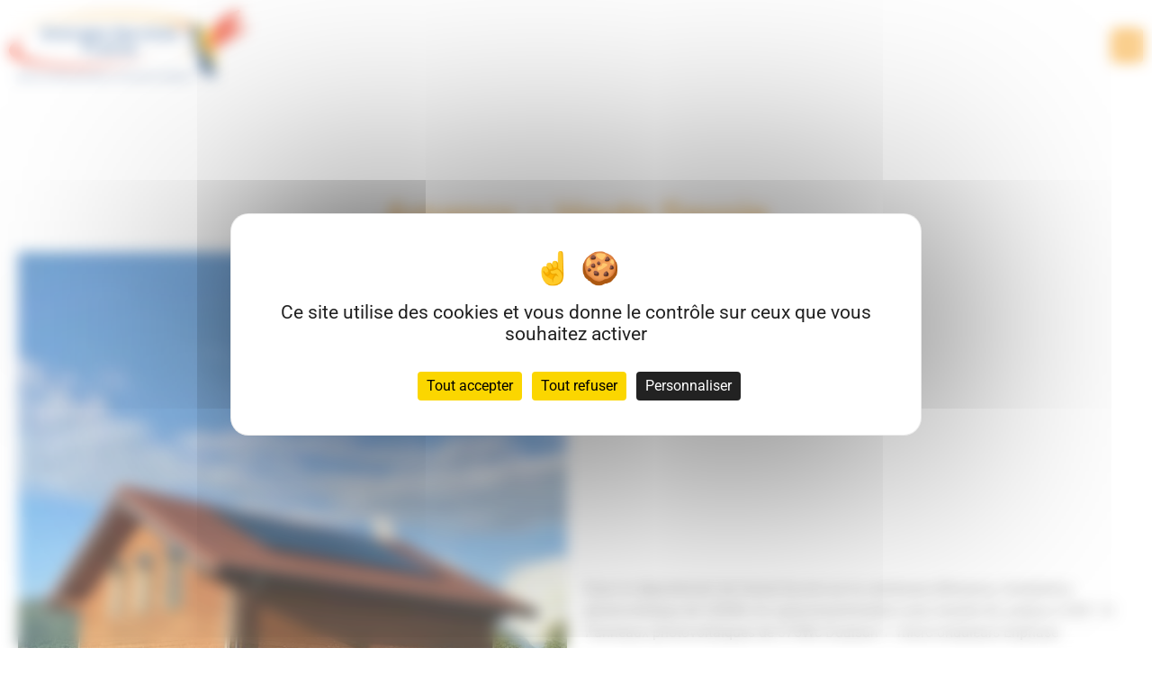

--- FILE ---
content_type: text/html; charset=UTF-8
request_url: https://energies-services-france.fr/2022/05/10/marignier-haute-savoie-2/
body_size: 21154
content:
<!doctype html>
<html lang="fr-FR">
<head>
	<meta charset="UTF-8">
	<meta name="viewport" content="width=device-width, initial-scale=1">
	<link rel="profile" href="https://gmpg.org/xfn/11">
	<meta name='robots' content='index, follow, max-image-preview:large, max-snippet:-1, max-video-preview:-1' />
<!--cloudflare-no-transform--><script type="text/javascript" src="https://tarteaucitron.io/load.js?domain=energies-services-france.fr&uuid=28f72954bf125965217538dfc9bf14f8f2c61548"></script>
	<!-- This site is optimized with the Yoast SEO plugin v25.9 - https://yoast.com/wordpress/plugins/seo/ -->
	<title>Amancy - Haute Savoie  - Energies Services France</title>
	<link rel="canonical" href="https://energies-services-france.fr/2022/05/10/marignier-haute-savoie-2/" />
	<meta property="og:locale" content="fr_FR" />
	<meta property="og:type" content="article" />
	<meta property="og:title" content="Amancy - Haute Savoie - Energies Services France" />
	<meta property="og:description" content="Dans le département de Haute-Savoie sur la commune d&rsquo;Amancy, installation photovoltaïque de 4,5KWc en autoconsommation avec revente du surplus à EDF. 12 Panneaux photovoltaïques de 375Wc Dualsun +  micro-onduleurs Enphase" />
	<meta property="og:url" content="https://energies-services-france.fr/2022/05/10/marignier-haute-savoie-2/" />
	<meta property="og:site_name" content="Energies Services France" />
	<meta property="article:publisher" content="https://www.facebook.com/EnergiesServicesFrance" />
	<meta property="article:published_time" content="2022-05-10T09:08:41+00:00" />
	<meta property="article:modified_time" content="2022-12-19T08:47:43+00:00" />
	<meta property="og:image" content="https://energies-services-france.fr/wp-content/uploads/2022/05/energies-services-france-installation-solaire-photovoltaique-panneaux-onduleurs-Dualsun-Enphase-autoconsommation-Haute-Savoie-Amancy-economie-energie.jpeg" />
	<meta property="og:image:width" content="768" />
	<meta property="og:image:height" content="1024" />
	<meta property="og:image:type" content="image/jpeg" />
	<meta name="author" content="admin-esf" />
	<meta name="twitter:card" content="summary_large_image" />
	<meta name="twitter:label1" content="Écrit par" />
	<meta name="twitter:data1" content="admin-esf" />
	<meta name="twitter:label2" content="Durée de lecture estimée" />
	<meta name="twitter:data2" content="1 minute" />
	<script type="application/ld+json" class="yoast-schema-graph">{"@context":"https://schema.org","@graph":[{"@type":"Article","@id":"https://energies-services-france.fr/2022/05/10/marignier-haute-savoie-2/#article","isPartOf":{"@id":"https://energies-services-france.fr/2022/05/10/marignier-haute-savoie-2/"},"author":{"name":"admin-esf","@id":"https://energies-services-france.fr/#/schema/person/f9446b4b0f943e364f97aefa260d192e"},"headline":"Amancy &#8211; Haute Savoie","datePublished":"2022-05-10T09:08:41+00:00","dateModified":"2022-12-19T08:47:43+00:00","mainEntityOfPage":{"@id":"https://energies-services-france.fr/2022/05/10/marignier-haute-savoie-2/"},"wordCount":35,"publisher":{"@id":"https://energies-services-france.fr/#organization"},"image":{"@id":"https://energies-services-france.fr/2022/05/10/marignier-haute-savoie-2/#primaryimage"},"thumbnailUrl":"https://energies-services-france.fr/wp-content/uploads/2022/05/energies-services-france-installation-solaire-photovoltaique-panneaux-onduleurs-Dualsun-Enphase-autoconsommation-Haute-Savoie-Amancy-economie-energie.jpeg","articleSection":{"1":"Réalisations"},"inLanguage":"fr-FR"},{"@type":"WebPage","@id":"https://energies-services-france.fr/2022/05/10/marignier-haute-savoie-2/","url":"https://energies-services-france.fr/2022/05/10/marignier-haute-savoie-2/","name":"Amancy - Haute Savoie - Energies Services France","isPartOf":{"@id":"https://energies-services-france.fr/#website"},"primaryImageOfPage":{"@id":"https://energies-services-france.fr/2022/05/10/marignier-haute-savoie-2/#primaryimage"},"image":{"@id":"https://energies-services-france.fr/2022/05/10/marignier-haute-savoie-2/#primaryimage"},"thumbnailUrl":"https://energies-services-france.fr/wp-content/uploads/2022/05/energies-services-france-installation-solaire-photovoltaique-panneaux-onduleurs-Dualsun-Enphase-autoconsommation-Haute-Savoie-Amancy-economie-energie.jpeg","datePublished":"2022-05-10T09:08:41+00:00","dateModified":"2022-12-19T08:47:43+00:00","breadcrumb":{"@id":"https://energies-services-france.fr/2022/05/10/marignier-haute-savoie-2/#breadcrumb"},"inLanguage":"fr-FR","potentialAction":[{"@type":"ReadAction","target":["https://energies-services-france.fr/2022/05/10/marignier-haute-savoie-2/"]}]},{"@type":"ImageObject","inLanguage":"fr-FR","@id":"https://energies-services-france.fr/2022/05/10/marignier-haute-savoie-2/#primaryimage","url":"https://energies-services-france.fr/wp-content/uploads/2022/05/energies-services-france-installation-solaire-photovoltaique-panneaux-onduleurs-Dualsun-Enphase-autoconsommation-Haute-Savoie-Amancy-economie-energie.jpeg","contentUrl":"https://energies-services-france.fr/wp-content/uploads/2022/05/energies-services-france-installation-solaire-photovoltaique-panneaux-onduleurs-Dualsun-Enphase-autoconsommation-Haute-Savoie-Amancy-economie-energie.jpeg","width":768,"height":1024,"caption":"energies-services-france-installation-solaire-photovoltaïque-panneaux-onduleurs-Dualsun-Enphase-autoconsommation-Haute-Savoie-Amancy-economie-energie"},{"@type":"BreadcrumbList","@id":"https://energies-services-france.fr/2022/05/10/marignier-haute-savoie-2/#breadcrumb","itemListElement":[{"@type":"ListItem","position":1,"name":"Accueil","item":"https://energies-services-france.fr/"},{"@type":"ListItem","position":2,"name":"Amancy &#8211; Haute Savoie"}]},{"@type":"WebSite","@id":"https://energies-services-france.fr/#website","url":"https://energies-services-france.fr/","name":"Energies Services France","description":"Conseil, vente et installation de panneaux photovoltaïques et de climatisation","publisher":{"@id":"https://energies-services-france.fr/#organization"},"potentialAction":[{"@type":"SearchAction","target":{"@type":"EntryPoint","urlTemplate":"https://energies-services-france.fr/?s={search_term_string}"},"query-input":{"@type":"PropertyValueSpecification","valueRequired":true,"valueName":"search_term_string"}}],"inLanguage":"fr-FR"},{"@type":"Organization","@id":"https://energies-services-france.fr/#organization","name":"Energies Services France","url":"https://energies-services-france.fr/","logo":{"@type":"ImageObject","inLanguage":"fr-FR","@id":"https://energies-services-france.fr/#/schema/logo/image/","url":"https://energies-services-france.fr/wp-content/uploads/2023/06/LOGO-ESFTX-BLEUCOLIBRI.jpg","contentUrl":"https://energies-services-france.fr/wp-content/uploads/2023/06/LOGO-ESFTX-BLEUCOLIBRI.jpg","width":1200,"height":400,"caption":"Energies Services France"},"image":{"@id":"https://energies-services-france.fr/#/schema/logo/image/"},"sameAs":["https://www.facebook.com/EnergiesServicesFrance","https://www.linkedin.com/company/nergies-services-france/?viewAsMember=true","https://www.youtube.com/channel/UCqi9O3u6V9oV6xmBOWjDJxg"]},{"@type":"Person","@id":"https://energies-services-france.fr/#/schema/person/f9446b4b0f943e364f97aefa260d192e","name":"admin-esf","image":{"@type":"ImageObject","inLanguage":"fr-FR","@id":"https://energies-services-france.fr/#/schema/person/image/","url":"https://secure.gravatar.com/avatar/cc0809f2ef56338b4076bbf9122304b10305ea59f75bf1bb146f849258195c3a?s=96&d=mm&r=g","contentUrl":"https://secure.gravatar.com/avatar/cc0809f2ef56338b4076bbf9122304b10305ea59f75bf1bb146f849258195c3a?s=96&d=mm&r=g","caption":"admin-esf"},"url":"https://energies-services-france.fr/author/admin-esf/"}]}</script>
	<!-- / Yoast SEO plugin. -->


<link rel='dns-prefetch' href='//www.googletagmanager.com' />

<link rel="alternate" type="application/rss+xml" title="Energies Services France &raquo; Flux" href="https://energies-services-france.fr/feed/" />
<link rel="alternate" type="application/rss+xml" title="Energies Services France &raquo; Flux des commentaires" href="https://energies-services-france.fr/comments/feed/" />
<link rel="alternate" type="text/calendar" title="Energies Services France &raquo; Flux iCal" href="https://energies-services-france.fr/evenements/?ical=1" />
<link rel="alternate" title="oEmbed (JSON)" type="application/json+oembed" href="https://energies-services-france.fr/wp-json/oembed/1.0/embed?url=https%3A%2F%2Fenergies-services-france.fr%2F2022%2F05%2F10%2Fmarignier-haute-savoie-2%2F" />
<link rel="alternate" title="oEmbed (XML)" type="text/xml+oembed" href="https://energies-services-france.fr/wp-json/oembed/1.0/embed?url=https%3A%2F%2Fenergies-services-france.fr%2F2022%2F05%2F10%2Fmarignier-haute-savoie-2%2F&#038;format=xml" />
<style id='wp-img-auto-sizes-contain-inline-css'>
img:is([sizes=auto i],[sizes^="auto," i]){contain-intrinsic-size:3000px 1500px}
/*# sourceURL=wp-img-auto-sizes-contain-inline-css */
</style>
<style id='wp-emoji-styles-inline-css'>

	img.wp-smiley, img.emoji {
		display: inline !important;
		border: none !important;
		box-shadow: none !important;
		height: 1em !important;
		width: 1em !important;
		margin: 0 0.07em !important;
		vertical-align: -0.1em !important;
		background: none !important;
		padding: 0 !important;
	}
/*# sourceURL=wp-emoji-styles-inline-css */
</style>
<link data-minify="1" rel='stylesheet' id='tribe-events-v2-single-skeleton-css' href='https://energies-services-france.fr/wp-content/cache/min/1/wp-content/plugins/the-events-calendar/build/css/tribe-events-single-skeleton.css?ver=1765379646' media='all' />
<link data-minify="1" rel='stylesheet' id='tribe-events-v2-single-skeleton-full-css' href='https://energies-services-france.fr/wp-content/cache/min/1/wp-content/plugins/the-events-calendar/build/css/tribe-events-single-full.css?ver=1765379646' media='all' />
<link data-minify="1" rel='stylesheet' id='tec-events-elementor-widgets-base-styles-css' href='https://energies-services-france.fr/wp-content/cache/min/1/wp-content/plugins/the-events-calendar/build/css/integrations/plugins/elementor/widgets/widget-base.css?ver=1765379646' media='all' />
<link data-minify="1" rel='stylesheet' id='hello-elementor-css' href='https://energies-services-france.fr/wp-content/cache/min/1/wp-content/themes/hello-elementor/assets/css/reset.css?ver=1765379646' media='all' />
<link data-minify="1" rel='stylesheet' id='hello-elementor-theme-style-css' href='https://energies-services-france.fr/wp-content/cache/min/1/wp-content/themes/hello-elementor/assets/css/theme.css?ver=1765379646' media='all' />
<link data-minify="1" rel='stylesheet' id='hello-elementor-header-footer-css' href='https://energies-services-france.fr/wp-content/cache/min/1/wp-content/themes/hello-elementor/assets/css/header-footer.css?ver=1765379646' media='all' />
<link rel='stylesheet' id='elementor-frontend-css' href='https://energies-services-france.fr/wp-content/plugins/elementor/assets/css/frontend.min.css?ver=3.31.5' media='all' />
<link rel='stylesheet' id='widget-image-css' href='https://energies-services-france.fr/wp-content/plugins/elementor/assets/css/widget-image.min.css?ver=3.31.5' media='all' />
<link rel='stylesheet' id='e-sticky-css' href='https://energies-services-france.fr/wp-content/plugins/elementor-pro/assets/css/modules/sticky.min.css?ver=3.31.2' media='all' />
<link rel='stylesheet' id='widget-heading-css' href='https://energies-services-france.fr/wp-content/plugins/elementor/assets/css/widget-heading.min.css?ver=3.31.5' media='all' />
<link rel='stylesheet' id='widget-icon-list-css' href='https://energies-services-france.fr/wp-content/plugins/elementor/assets/css/widget-icon-list.min.css?ver=3.31.5' media='all' />
<link rel='stylesheet' id='widget-share-buttons-css' href='https://energies-services-france.fr/wp-content/plugins/elementor-pro/assets/css/widget-share-buttons.min.css?ver=3.31.2' media='all' />
<link rel='stylesheet' id='e-apple-webkit-css' href='https://energies-services-france.fr/wp-content/plugins/elementor/assets/css/conditionals/apple-webkit.min.css?ver=3.31.5' media='all' />
<link rel='stylesheet' id='elementor-icons-shared-0-css' href='https://energies-services-france.fr/wp-content/plugins/elementor/assets/lib/font-awesome/css/fontawesome.min.css?ver=5.15.3' media='all' />
<link data-minify="1" rel='stylesheet' id='elementor-icons-fa-solid-css' href='https://energies-services-france.fr/wp-content/cache/min/1/wp-content/plugins/elementor/assets/lib/font-awesome/css/solid.min.css?ver=1765379646' media='all' />
<link data-minify="1" rel='stylesheet' id='elementor-icons-fa-brands-css' href='https://energies-services-france.fr/wp-content/cache/min/1/wp-content/plugins/elementor/assets/lib/font-awesome/css/brands.min.css?ver=1765379646' media='all' />
<link data-minify="1" rel='stylesheet' id='elementor-icons-css' href='https://energies-services-france.fr/wp-content/cache/min/1/wp-content/plugins/elementor/assets/lib/eicons/css/elementor-icons.min.css?ver=1765379646' media='all' />
<link rel='stylesheet' id='elementor-post-937-css' href='https://energies-services-france.fr/wp-content/uploads/elementor/css/post-937.css?ver=1765379635' media='all' />
<link data-minify="1" rel='stylesheet' id='font-awesome-5-all-css' href='https://energies-services-france.fr/wp-content/cache/min/1/wp-content/plugins/elementor/assets/lib/font-awesome/css/all.min.css?ver=1765379646' media='all' />
<link rel='stylesheet' id='font-awesome-4-shim-css' href='https://energies-services-france.fr/wp-content/plugins/elementor/assets/lib/font-awesome/css/v4-shims.min.css?ver=3.31.5' media='all' />
<link rel='stylesheet' id='pp-extensions-css' href='https://energies-services-france.fr/wp-content/plugins/powerpack-elements/assets/css/min/extensions.min.css?ver=2.12.12' media='all' />
<link rel='stylesheet' id='pp-tooltip-css' href='https://energies-services-france.fr/wp-content/plugins/powerpack-elements/assets/css/min/tooltip.min.css?ver=2.12.12' media='all' />
<link rel='stylesheet' id='elementor-post-2596-css' href='https://energies-services-france.fr/wp-content/uploads/elementor/css/post-2596.css?ver=1765379696' media='all' />
<link rel='stylesheet' id='elementor-post-1553-css' href='https://energies-services-france.fr/wp-content/uploads/elementor/css/post-1553.css?ver=1765379635' media='all' />
<link rel='stylesheet' id='elementor-post-698-css' href='https://energies-services-france.fr/wp-content/uploads/elementor/css/post-698.css?ver=1765379635' media='all' />
<link rel='stylesheet' id='elementor-post-2001-css' href='https://energies-services-france.fr/wp-content/uploads/elementor/css/post-2001.css?ver=1765379683' media='all' />
<link data-minify="1" rel='stylesheet' id='elementor-gf-local-roboto-css' href='https://energies-services-france.fr/wp-content/cache/min/1/wp-content/uploads/elementor/google-fonts/css/roboto.css?ver=1765379646' media='all' />
<link data-minify="1" rel='stylesheet' id='elementor-gf-local-robotoslab-css' href='https://energies-services-france.fr/wp-content/cache/min/1/wp-content/uploads/elementor/google-fonts/css/robotoslab.css?ver=1765379646' media='all' />
<!--n2css--><!--n2js--><script id="jquery-core-js-extra">
var pp = {"ajax_url":"https://energies-services-france.fr/wp-admin/admin-ajax.php"};
//# sourceURL=jquery-core-js-extra
</script>
<script src="https://energies-services-france.fr/wp-includes/js/jquery/jquery.min.js?ver=3.7.1" id="jquery-core-js"></script>
<script src="https://energies-services-france.fr/wp-includes/js/jquery/jquery-migrate.min.js?ver=3.4.1" id="jquery-migrate-js"></script>
<script src="https://energies-services-france.fr/wp-content/plugins/elementor/assets/lib/font-awesome/js/v4-shims.min.js?ver=3.31.5" id="font-awesome-4-shim-js"></script>

<!-- Extrait de code de la balise Google (gtag.js) ajouté par Site Kit -->
<!-- Extrait Google Analytics ajouté par Site Kit -->
<script src="https://www.googletagmanager.com/gtag/js?id=GT-M348ZVG" id="google_gtagjs-js" async></script>
<script id="google_gtagjs-js-after">
window.dataLayer = window.dataLayer || [];function gtag(){dataLayer.push(arguments);}
gtag("set","linker",{"domains":["energies-services-france.fr"]});
gtag("js", new Date());
gtag("set", "developer_id.dZTNiMT", true);
gtag("config", "GT-M348ZVG");
//# sourceURL=google_gtagjs-js-after
</script>
<link rel="https://api.w.org/" href="https://energies-services-france.fr/wp-json/" /><link rel="alternate" title="JSON" type="application/json" href="https://energies-services-france.fr/wp-json/wp/v2/posts/2596" /><link rel="EditURI" type="application/rsd+xml" title="RSD" href="https://energies-services-france.fr/xmlrpc.php?rsd" />
<meta name="generator" content="WordPress 6.9" />
<link rel='shortlink' href='https://energies-services-france.fr/?p=2596' />
<meta name="generator" content="Site Kit by Google 1.161.0" /><meta name="tec-api-version" content="v1"><meta name="tec-api-origin" content="https://energies-services-france.fr"><link rel="alternate" href="https://energies-services-france.fr/wp-json/tribe/events/v1/" /><meta name="generator" content="Elementor 3.31.5; features: additional_custom_breakpoints, e_element_cache; settings: css_print_method-external, google_font-enabled, font_display-auto">
<!-- SEO meta tags powered by SmartCrawl https://wpmudev.com/project/smartcrawl-wordpress-seo/ -->
<link rel="canonical" href="https://energies-services-france.fr/2022/05/10/marignier-haute-savoie-2/" />
<meta name="description" content="Dans le département de Haute-Savoie sur la commune d&#039;Amancy, installation photovoltaïque de 4,5KWc en autoconsommation avec revente du surplus à EDF. 1 ..." />
<script type="application/ld+json">{"@context":"https:\/\/schema.org","@graph":[{"@type":"Organization","@id":"https:\/\/energies-services-france.fr\/#schema-publishing-organization","url":"https:\/\/energies-services-france.fr","name":"Energies Services France","logo":{"@type":"ImageObject","@id":"https:\/\/energies-services-france.fr\/#schema-organization-logo","url":"https:\/\/energies-services-france.fr\/wp-content\/uploads\/2023\/06\/LOGO-ESFTX-BLEUCOLIBRI.jpg","height":60,"width":60}},{"@type":"WebSite","@id":"https:\/\/energies-services-france.fr\/#schema-website","url":"https:\/\/energies-services-france.fr","name":"Energies Services France","encoding":"UTF-8","potentialAction":{"@type":"SearchAction","target":"https:\/\/energies-services-france.fr\/search\/{search_term_string}\/","query-input":"required name=search_term_string"}},{"@type":"BreadcrumbList","@id":"https:\/\/energies-services-france.fr\/2022\/05\/10\/marignier-haute-savoie-2?page&year=2022&monthnum=05&day=10&name=marignier-haute-savoie-2\/#breadcrumb","itemListElement":[{"@type":"ListItem","position":1,"name":"Home","item":"https:\/\/energies-services-france.fr"},{"@type":"ListItem","position":2,"name":"Non class\u00e9","item":"https:\/\/energies-services-france.fr\/category\/non-classe\/"},{"@type":"ListItem","position":3,"name":"Amancy &#8211; Haute Savoie"}]},{"@type":"Person","@id":"https:\/\/energies-services-france.fr\/author\/admin-esf\/#schema-author","name":"admin-esf","url":"https:\/\/energies-services-france.fr\/author\/admin-esf\/"},{"@type":"WebPage","@id":"https:\/\/energies-services-france.fr\/2022\/05\/10\/marignier-haute-savoie-2\/#schema-webpage","isPartOf":{"@id":"https:\/\/energies-services-france.fr\/#schema-website"},"publisher":{"@id":"https:\/\/energies-services-france.fr\/#schema-publishing-organization"},"url":"https:\/\/energies-services-france.fr\/2022\/05\/10\/marignier-haute-savoie-2\/"},{"@type":"Article","mainEntityOfPage":{"@id":"https:\/\/energies-services-france.fr\/2022\/05\/10\/marignier-haute-savoie-2\/#schema-webpage"},"author":{"@id":"https:\/\/energies-services-france.fr\/author\/admin-esf\/#schema-author"},"publisher":{"@id":"https:\/\/energies-services-france.fr\/#schema-publishing-organization"},"dateModified":"2022-12-19T09:47:43","datePublished":"2022-05-10T11:08:41","headline":"Amancy - Haute Savoie  - Energies Services France","description":"Dans le d\u00e9partement de Haute-Savoie sur la commune d&#039;Amancy, installation photovolta\u00efque de 4,5KWc\u00a0en autoconsommation avec revente du surplus \u00e0 EDF. 1 ...","name":"Amancy &#8211; Haute Savoie","image":{"@type":"ImageObject","@id":"https:\/\/energies-services-france.fr\/2022\/05\/10\/marignier-haute-savoie-2\/#schema-article-image","url":"https:\/\/energies-services-france.fr\/wp-content\/uploads\/2022\/05\/energies-services-france-installation-solaire-photovoltaique-panneaux-onduleurs-Dualsun-Enphase-autoconsommation-Haute-Savoie-Amancy-economie-energie.jpeg","height":1024,"width":768,"caption":"energies-services-france-installation-solaire-photovolta\u00efque-panneaux-onduleurs-Dualsun-Enphase-autoconsommation-Haute-Savoie-Amancy-economie-energie"},"thumbnailUrl":"https:\/\/energies-services-france.fr\/wp-content\/uploads\/2022\/05\/energies-services-france-installation-solaire-photovoltaique-panneaux-onduleurs-Dualsun-Enphase-autoconsommation-Haute-Savoie-Amancy-economie-energie.jpeg"}]}</script>
<meta property="og:type" content="article" />
<meta property="og:url" content="https://energies-services-france.fr/2022/05/10/marignier-haute-savoie-2/" />
<meta property="og:title" content="Amancy - Haute Savoie - Energies Services France" />
<meta property="og:description" content="Dans le département de Haute-Savoie sur la commune d&#039;Amancy, installation photovoltaïque de 4,5KWc en autoconsommation avec revente du surplus à EDF. 1 ..." />
<meta property="og:image" content="https://energies-services-france.fr/wp-content/uploads/2022/05/energies-services-france-installation-solaire-photovoltaique-panneaux-onduleurs-Dualsun-Enphase-autoconsommation-Haute-Savoie-Amancy-economie-energie.jpeg" />
<meta property="og:image:width" content="768" />
<meta property="og:image:height" content="1024" />
<meta property="article:published_time" content="2022-05-10T11:08:41" />
<meta property="article:author" content="admin-esf" />
<meta name="twitter:card" content="summary_large_image" />
<meta name="twitter:title" content="Amancy - Haute Savoie - Energies Services France" />
<meta name="twitter:description" content="Dans le département de Haute-Savoie sur la commune d&#039;Amancy, installation photovoltaïque de 4,5KWc en autoconsommation avec revente du surplus à EDF. 1 ..." />
<meta name="twitter:image" content="https://energies-services-france.fr/wp-content/uploads/2022/05/energies-services-france-installation-solaire-photovoltaique-panneaux-onduleurs-Dualsun-Enphase-autoconsommation-Haute-Savoie-Amancy-economie-energie.jpeg" />
<!-- /SEO -->
			<style>
				.e-con.e-parent:nth-of-type(n+4):not(.e-lazyloaded):not(.e-no-lazyload),
				.e-con.e-parent:nth-of-type(n+4):not(.e-lazyloaded):not(.e-no-lazyload) * {
					background-image: none !important;
				}
				@media screen and (max-height: 1024px) {
					.e-con.e-parent:nth-of-type(n+3):not(.e-lazyloaded):not(.e-no-lazyload),
					.e-con.e-parent:nth-of-type(n+3):not(.e-lazyloaded):not(.e-no-lazyload) * {
						background-image: none !important;
					}
				}
				@media screen and (max-height: 640px) {
					.e-con.e-parent:nth-of-type(n+2):not(.e-lazyloaded):not(.e-no-lazyload),
					.e-con.e-parent:nth-of-type(n+2):not(.e-lazyloaded):not(.e-no-lazyload) * {
						background-image: none !important;
					}
				}
			</style>
			<link rel="icon" href="https://energies-services-france.fr/wp-content/uploads/2023/07/COLIBRI-150x150.jpg" sizes="32x32" />
<link rel="icon" href="https://energies-services-france.fr/wp-content/uploads/2023/07/COLIBRI-300x300.jpg" sizes="192x192" />
<link rel="apple-touch-icon" href="https://energies-services-france.fr/wp-content/uploads/2023/07/COLIBRI-300x300.jpg" />
<meta name="msapplication-TileImage" content="https://energies-services-france.fr/wp-content/uploads/2023/07/COLIBRI-300x300.jpg" />
		<style id="wp-custom-css">
			.elementor-nav-menu li {
	text-transform: uppercase;
}
.grecaptcha-badge{
	display:none;
}		</style>
		<noscript><style id="rocket-lazyload-nojs-css">.rll-youtube-player, [data-lazy-src]{display:none !important;}</style></noscript><style id='global-styles-inline-css'>
:root{--wp--preset--aspect-ratio--square: 1;--wp--preset--aspect-ratio--4-3: 4/3;--wp--preset--aspect-ratio--3-4: 3/4;--wp--preset--aspect-ratio--3-2: 3/2;--wp--preset--aspect-ratio--2-3: 2/3;--wp--preset--aspect-ratio--16-9: 16/9;--wp--preset--aspect-ratio--9-16: 9/16;--wp--preset--color--black: #000000;--wp--preset--color--cyan-bluish-gray: #abb8c3;--wp--preset--color--white: #ffffff;--wp--preset--color--pale-pink: #f78da7;--wp--preset--color--vivid-red: #cf2e2e;--wp--preset--color--luminous-vivid-orange: #ff6900;--wp--preset--color--luminous-vivid-amber: #fcb900;--wp--preset--color--light-green-cyan: #7bdcb5;--wp--preset--color--vivid-green-cyan: #00d084;--wp--preset--color--pale-cyan-blue: #8ed1fc;--wp--preset--color--vivid-cyan-blue: #0693e3;--wp--preset--color--vivid-purple: #9b51e0;--wp--preset--gradient--vivid-cyan-blue-to-vivid-purple: linear-gradient(135deg,rgb(6,147,227) 0%,rgb(155,81,224) 100%);--wp--preset--gradient--light-green-cyan-to-vivid-green-cyan: linear-gradient(135deg,rgb(122,220,180) 0%,rgb(0,208,130) 100%);--wp--preset--gradient--luminous-vivid-amber-to-luminous-vivid-orange: linear-gradient(135deg,rgb(252,185,0) 0%,rgb(255,105,0) 100%);--wp--preset--gradient--luminous-vivid-orange-to-vivid-red: linear-gradient(135deg,rgb(255,105,0) 0%,rgb(207,46,46) 100%);--wp--preset--gradient--very-light-gray-to-cyan-bluish-gray: linear-gradient(135deg,rgb(238,238,238) 0%,rgb(169,184,195) 100%);--wp--preset--gradient--cool-to-warm-spectrum: linear-gradient(135deg,rgb(74,234,220) 0%,rgb(151,120,209) 20%,rgb(207,42,186) 40%,rgb(238,44,130) 60%,rgb(251,105,98) 80%,rgb(254,248,76) 100%);--wp--preset--gradient--blush-light-purple: linear-gradient(135deg,rgb(255,206,236) 0%,rgb(152,150,240) 100%);--wp--preset--gradient--blush-bordeaux: linear-gradient(135deg,rgb(254,205,165) 0%,rgb(254,45,45) 50%,rgb(107,0,62) 100%);--wp--preset--gradient--luminous-dusk: linear-gradient(135deg,rgb(255,203,112) 0%,rgb(199,81,192) 50%,rgb(65,88,208) 100%);--wp--preset--gradient--pale-ocean: linear-gradient(135deg,rgb(255,245,203) 0%,rgb(182,227,212) 50%,rgb(51,167,181) 100%);--wp--preset--gradient--electric-grass: linear-gradient(135deg,rgb(202,248,128) 0%,rgb(113,206,126) 100%);--wp--preset--gradient--midnight: linear-gradient(135deg,rgb(2,3,129) 0%,rgb(40,116,252) 100%);--wp--preset--font-size--small: 13px;--wp--preset--font-size--medium: 20px;--wp--preset--font-size--large: 36px;--wp--preset--font-size--x-large: 42px;--wp--preset--spacing--20: 0.44rem;--wp--preset--spacing--30: 0.67rem;--wp--preset--spacing--40: 1rem;--wp--preset--spacing--50: 1.5rem;--wp--preset--spacing--60: 2.25rem;--wp--preset--spacing--70: 3.38rem;--wp--preset--spacing--80: 5.06rem;--wp--preset--shadow--natural: 6px 6px 9px rgba(0, 0, 0, 0.2);--wp--preset--shadow--deep: 12px 12px 50px rgba(0, 0, 0, 0.4);--wp--preset--shadow--sharp: 6px 6px 0px rgba(0, 0, 0, 0.2);--wp--preset--shadow--outlined: 6px 6px 0px -3px rgb(255, 255, 255), 6px 6px rgb(0, 0, 0);--wp--preset--shadow--crisp: 6px 6px 0px rgb(0, 0, 0);}:root { --wp--style--global--content-size: 800px;--wp--style--global--wide-size: 1200px; }:where(body) { margin: 0; }.wp-site-blocks > .alignleft { float: left; margin-right: 2em; }.wp-site-blocks > .alignright { float: right; margin-left: 2em; }.wp-site-blocks > .aligncenter { justify-content: center; margin-left: auto; margin-right: auto; }:where(.wp-site-blocks) > * { margin-block-start: 24px; margin-block-end: 0; }:where(.wp-site-blocks) > :first-child { margin-block-start: 0; }:where(.wp-site-blocks) > :last-child { margin-block-end: 0; }:root { --wp--style--block-gap: 24px; }:root :where(.is-layout-flow) > :first-child{margin-block-start: 0;}:root :where(.is-layout-flow) > :last-child{margin-block-end: 0;}:root :where(.is-layout-flow) > *{margin-block-start: 24px;margin-block-end: 0;}:root :where(.is-layout-constrained) > :first-child{margin-block-start: 0;}:root :where(.is-layout-constrained) > :last-child{margin-block-end: 0;}:root :where(.is-layout-constrained) > *{margin-block-start: 24px;margin-block-end: 0;}:root :where(.is-layout-flex){gap: 24px;}:root :where(.is-layout-grid){gap: 24px;}.is-layout-flow > .alignleft{float: left;margin-inline-start: 0;margin-inline-end: 2em;}.is-layout-flow > .alignright{float: right;margin-inline-start: 2em;margin-inline-end: 0;}.is-layout-flow > .aligncenter{margin-left: auto !important;margin-right: auto !important;}.is-layout-constrained > .alignleft{float: left;margin-inline-start: 0;margin-inline-end: 2em;}.is-layout-constrained > .alignright{float: right;margin-inline-start: 2em;margin-inline-end: 0;}.is-layout-constrained > .aligncenter{margin-left: auto !important;margin-right: auto !important;}.is-layout-constrained > :where(:not(.alignleft):not(.alignright):not(.alignfull)){max-width: var(--wp--style--global--content-size);margin-left: auto !important;margin-right: auto !important;}.is-layout-constrained > .alignwide{max-width: var(--wp--style--global--wide-size);}body .is-layout-flex{display: flex;}.is-layout-flex{flex-wrap: wrap;align-items: center;}.is-layout-flex > :is(*, div){margin: 0;}body .is-layout-grid{display: grid;}.is-layout-grid > :is(*, div){margin: 0;}body{padding-top: 0px;padding-right: 0px;padding-bottom: 0px;padding-left: 0px;}a:where(:not(.wp-element-button)){text-decoration: underline;}:root :where(.wp-element-button, .wp-block-button__link){background-color: #32373c;border-width: 0;color: #fff;font-family: inherit;font-size: inherit;font-style: inherit;font-weight: inherit;letter-spacing: inherit;line-height: inherit;padding-top: calc(0.667em + 2px);padding-right: calc(1.333em + 2px);padding-bottom: calc(0.667em + 2px);padding-left: calc(1.333em + 2px);text-decoration: none;text-transform: inherit;}.has-black-color{color: var(--wp--preset--color--black) !important;}.has-cyan-bluish-gray-color{color: var(--wp--preset--color--cyan-bluish-gray) !important;}.has-white-color{color: var(--wp--preset--color--white) !important;}.has-pale-pink-color{color: var(--wp--preset--color--pale-pink) !important;}.has-vivid-red-color{color: var(--wp--preset--color--vivid-red) !important;}.has-luminous-vivid-orange-color{color: var(--wp--preset--color--luminous-vivid-orange) !important;}.has-luminous-vivid-amber-color{color: var(--wp--preset--color--luminous-vivid-amber) !important;}.has-light-green-cyan-color{color: var(--wp--preset--color--light-green-cyan) !important;}.has-vivid-green-cyan-color{color: var(--wp--preset--color--vivid-green-cyan) !important;}.has-pale-cyan-blue-color{color: var(--wp--preset--color--pale-cyan-blue) !important;}.has-vivid-cyan-blue-color{color: var(--wp--preset--color--vivid-cyan-blue) !important;}.has-vivid-purple-color{color: var(--wp--preset--color--vivid-purple) !important;}.has-black-background-color{background-color: var(--wp--preset--color--black) !important;}.has-cyan-bluish-gray-background-color{background-color: var(--wp--preset--color--cyan-bluish-gray) !important;}.has-white-background-color{background-color: var(--wp--preset--color--white) !important;}.has-pale-pink-background-color{background-color: var(--wp--preset--color--pale-pink) !important;}.has-vivid-red-background-color{background-color: var(--wp--preset--color--vivid-red) !important;}.has-luminous-vivid-orange-background-color{background-color: var(--wp--preset--color--luminous-vivid-orange) !important;}.has-luminous-vivid-amber-background-color{background-color: var(--wp--preset--color--luminous-vivid-amber) !important;}.has-light-green-cyan-background-color{background-color: var(--wp--preset--color--light-green-cyan) !important;}.has-vivid-green-cyan-background-color{background-color: var(--wp--preset--color--vivid-green-cyan) !important;}.has-pale-cyan-blue-background-color{background-color: var(--wp--preset--color--pale-cyan-blue) !important;}.has-vivid-cyan-blue-background-color{background-color: var(--wp--preset--color--vivid-cyan-blue) !important;}.has-vivid-purple-background-color{background-color: var(--wp--preset--color--vivid-purple) !important;}.has-black-border-color{border-color: var(--wp--preset--color--black) !important;}.has-cyan-bluish-gray-border-color{border-color: var(--wp--preset--color--cyan-bluish-gray) !important;}.has-white-border-color{border-color: var(--wp--preset--color--white) !important;}.has-pale-pink-border-color{border-color: var(--wp--preset--color--pale-pink) !important;}.has-vivid-red-border-color{border-color: var(--wp--preset--color--vivid-red) !important;}.has-luminous-vivid-orange-border-color{border-color: var(--wp--preset--color--luminous-vivid-orange) !important;}.has-luminous-vivid-amber-border-color{border-color: var(--wp--preset--color--luminous-vivid-amber) !important;}.has-light-green-cyan-border-color{border-color: var(--wp--preset--color--light-green-cyan) !important;}.has-vivid-green-cyan-border-color{border-color: var(--wp--preset--color--vivid-green-cyan) !important;}.has-pale-cyan-blue-border-color{border-color: var(--wp--preset--color--pale-cyan-blue) !important;}.has-vivid-cyan-blue-border-color{border-color: var(--wp--preset--color--vivid-cyan-blue) !important;}.has-vivid-purple-border-color{border-color: var(--wp--preset--color--vivid-purple) !important;}.has-vivid-cyan-blue-to-vivid-purple-gradient-background{background: var(--wp--preset--gradient--vivid-cyan-blue-to-vivid-purple) !important;}.has-light-green-cyan-to-vivid-green-cyan-gradient-background{background: var(--wp--preset--gradient--light-green-cyan-to-vivid-green-cyan) !important;}.has-luminous-vivid-amber-to-luminous-vivid-orange-gradient-background{background: var(--wp--preset--gradient--luminous-vivid-amber-to-luminous-vivid-orange) !important;}.has-luminous-vivid-orange-to-vivid-red-gradient-background{background: var(--wp--preset--gradient--luminous-vivid-orange-to-vivid-red) !important;}.has-very-light-gray-to-cyan-bluish-gray-gradient-background{background: var(--wp--preset--gradient--very-light-gray-to-cyan-bluish-gray) !important;}.has-cool-to-warm-spectrum-gradient-background{background: var(--wp--preset--gradient--cool-to-warm-spectrum) !important;}.has-blush-light-purple-gradient-background{background: var(--wp--preset--gradient--blush-light-purple) !important;}.has-blush-bordeaux-gradient-background{background: var(--wp--preset--gradient--blush-bordeaux) !important;}.has-luminous-dusk-gradient-background{background: var(--wp--preset--gradient--luminous-dusk) !important;}.has-pale-ocean-gradient-background{background: var(--wp--preset--gradient--pale-ocean) !important;}.has-electric-grass-gradient-background{background: var(--wp--preset--gradient--electric-grass) !important;}.has-midnight-gradient-background{background: var(--wp--preset--gradient--midnight) !important;}.has-small-font-size{font-size: var(--wp--preset--font-size--small) !important;}.has-medium-font-size{font-size: var(--wp--preset--font-size--medium) !important;}.has-large-font-size{font-size: var(--wp--preset--font-size--large) !important;}.has-x-large-font-size{font-size: var(--wp--preset--font-size--x-large) !important;}
/*# sourceURL=global-styles-inline-css */
</style>
<link rel='stylesheet' id='elementor-post-1787-css' href='https://energies-services-france.fr/wp-content/uploads/elementor/css/post-1787.css?ver=1765379636' media='all' />
<link rel='stylesheet' id='widget-pp-advanced-menu-css' href='https://energies-services-france.fr/wp-content/plugins/powerpack-elements/assets/css/min/widget-advanced-menu.min.css?ver=2.12.12' media='all' />
<link rel='stylesheet' id='e-animation-slideInRight-css' href='https://energies-services-france.fr/wp-content/plugins/elementor/assets/lib/animations/styles/slideInRight.min.css?ver=3.31.5' media='all' />
<link rel='stylesheet' id='e-popup-css' href='https://energies-services-france.fr/wp-content/plugins/elementor-pro/assets/css/conditionals/popup.min.css?ver=3.31.2' media='all' />
<style id="wpr-lazyload-bg-container"></style><style id="wpr-lazyload-bg-exclusion"></style>
<noscript>
<style id="wpr-lazyload-bg-nostyle"></style>
</noscript>
<script type="application/javascript">const rocket_pairs = []; const rocket_excluded_pairs = [];</script><meta name="generator" content="WP Rocket 3.19.4" data-wpr-features="wpr_lazyload_css_bg_img wpr_minify_js wpr_lazyload_images wpr_minify_css wpr_preload_links wpr_desktop" /></head>
<body class="wp-singular post-template-default single single-post postid-2596 single-format-standard wp-custom-logo wp-embed-responsive wp-theme-hello-elementor tribe-no-js hello-elementor-default elementor-default elementor-kit-937 elementor-page elementor-page-2596 elementor-page-2001">


<a class="skip-link screen-reader-text" href="#content">Aller au contenu</a>

		<header data-rocket-location-hash="12144b3cf6c5129c0097e921ca65e62f" data-elementor-type="header" data-elementor-id="1553" class="elementor elementor-1553 elementor-location-header" data-elementor-post-type="elementor_library">
					<section class="elementor-section elementor-top-section elementor-element elementor-element-e6059dd elementor-section-full_width elementor-section-height-min-height elementor-section-height-default elementor-section-items-middle" data-id="e6059dd" data-element_type="section" data-settings="{&quot;sticky&quot;:&quot;top&quot;,&quot;sticky_effects_offset&quot;:100,&quot;sticky_on&quot;:[&quot;desktop&quot;,&quot;tablet&quot;,&quot;mobile&quot;],&quot;sticky_offset&quot;:0,&quot;sticky_anchor_link_offset&quot;:0}">
						<div data-rocket-location-hash="82f6c6a00e9a86a2eaa3cc6e8d136714" class="elementor-container elementor-column-gap-default">
					<div class="elementor-column elementor-col-33 elementor-top-column elementor-element elementor-element-df43001" data-id="df43001" data-element_type="column">
			<div class="elementor-widget-wrap elementor-element-populated">
						<div class="elementor-element elementor-element-1748545 elementor-widget elementor-widget-image" data-id="1748545" data-element_type="widget" data-widget_type="image.default">
				<div class="elementor-widget-container">
																<a href="https://energies-services-france.fr/">
							<img width="1200" height="356" src="data:image/svg+xml,%3Csvg%20xmlns='http://www.w3.org/2000/svg'%20viewBox='0%200%201200%20356'%3E%3C/svg%3E" class="attachment-full size-full wp-image-4175" alt="" data-lazy-srcset="https://energies-services-france.fr/wp-content/uploads/2020/02/energies-services-france-logo-officiel-2023.png 1200w, https://energies-services-france.fr/wp-content/uploads/2020/02/energies-services-france-logo-officiel-2023-300x89.png 300w, https://energies-services-france.fr/wp-content/uploads/2020/02/energies-services-france-logo-officiel-2023-1024x304.png 1024w, https://energies-services-france.fr/wp-content/uploads/2020/02/energies-services-france-logo-officiel-2023-768x228.png 768w" data-lazy-sizes="(max-width: 1200px) 100vw, 1200px" data-lazy-src="https://energies-services-france.fr/wp-content/uploads/2020/02/energies-services-france-logo-officiel-2023.png" /><noscript><img width="1200" height="356" src="https://energies-services-france.fr/wp-content/uploads/2020/02/energies-services-france-logo-officiel-2023.png" class="attachment-full size-full wp-image-4175" alt="" srcset="https://energies-services-france.fr/wp-content/uploads/2020/02/energies-services-france-logo-officiel-2023.png 1200w, https://energies-services-france.fr/wp-content/uploads/2020/02/energies-services-france-logo-officiel-2023-300x89.png 300w, https://energies-services-france.fr/wp-content/uploads/2020/02/energies-services-france-logo-officiel-2023-1024x304.png 1024w, https://energies-services-france.fr/wp-content/uploads/2020/02/energies-services-france-logo-officiel-2023-768x228.png 768w" sizes="(max-width: 1200px) 100vw, 1200px" /></noscript>								</a>
															</div>
				</div>
					</div>
		</div>
				<div class="elementor-column elementor-col-33 elementor-top-column elementor-element elementor-element-338d13f" data-id="338d13f" data-element_type="column">
			<div class="elementor-widget-wrap">
							</div>
		</div>
				<div class="elementor-column elementor-col-33 elementor-top-column elementor-element elementor-element-0c5d705" data-id="0c5d705" data-element_type="column">
			<div class="elementor-widget-wrap elementor-element-populated">
						<div class="elementor-element elementor-element-aeb6072 elementor-align-right elementor-widget elementor-widget-button" data-id="aeb6072" data-element_type="widget" data-widget_type="button.default">
				<div class="elementor-widget-container">
									<div class="elementor-button-wrapper">
					<a class="elementor-button elementor-button-link elementor-size-sm" href="#elementor-action%3Aaction%3Dpopup%3Aopen%26settings%3DeyJpZCI6IjE3ODciLCJ0b2dnbGUiOmZhbHNlfQ%3D%3D">
						<span class="elementor-button-content-wrapper">
						<span class="elementor-button-icon">
				<i aria-hidden="true" class="fas fa-bars"></i>			</span>
								</span>
					</a>
				</div>
								</div>
				</div>
					</div>
		</div>
					</div>
		</section>
				</header>
				<div data-rocket-location-hash="6eb6aab180a15d120f22563bf0380433" data-elementor-type="single-post" data-elementor-id="2001" class="elementor elementor-2001 elementor-location-single post-2596 post type-post status-publish format-standard has-post-thumbnail hentry category-non-classe category-realisations" data-elementor-post-type="elementor_library">
					<section data-rocket-location-hash="4cc25f5ee4ad6c5fafa37b8e086a4834" class="elementor-section elementor-top-section elementor-element elementor-element-29dec75 elementor-section-height-min-height elementor-section-boxed elementor-section-height-default elementor-section-items-middle" data-id="29dec75" data-element_type="section">
						<div data-rocket-location-hash="eac155a3892479f449c75ed842fd7612" class="elementor-container elementor-column-gap-default">
					<div class="elementor-column elementor-col-100 elementor-top-column elementor-element elementor-element-833724f" data-id="833724f" data-element_type="column">
			<div class="elementor-widget-wrap">
							</div>
		</div>
					</div>
		</section>
				<section data-rocket-location-hash="b853c010367fc80e5d112c344a19c4c9" class="elementor-section elementor-top-section elementor-element elementor-element-c2676d0 elementor-section-full_width elementor-section-height-default elementor-section-height-default" data-id="c2676d0" data-element_type="section">
						<div data-rocket-location-hash="4388568779806390c4fce1bc129c9913" class="elementor-container elementor-column-gap-default">
					<div class="elementor-column elementor-col-100 elementor-top-column elementor-element elementor-element-87cdd28" data-id="87cdd28" data-element_type="column">
			<div class="elementor-widget-wrap elementor-element-populated">
						<div class="elementor-element elementor-element-7a815a7 elementor-widget elementor-widget-theme-post-content" data-id="7a815a7" data-element_type="widget" data-widget_type="theme-post-content.default">
				<div class="elementor-widget-container">
							<div data-elementor-type="wp-post" data-elementor-id="2596" class="elementor elementor-2596" data-elementor-post-type="post">
						<section class="elementor-section elementor-top-section elementor-element elementor-element-edb4d74 elementor-section-boxed elementor-section-height-default elementor-section-height-default" data-id="edb4d74" data-element_type="section">
						<div data-rocket-location-hash="1e476ed8521e5a63ab5ef03e120f49ec" class="elementor-container elementor-column-gap-default">
					<div class="elementor-column elementor-col-100 elementor-top-column elementor-element elementor-element-c068253" data-id="c068253" data-element_type="column">
			<div class="elementor-widget-wrap elementor-element-populated">
						<div class="elementor-element elementor-element-5b32b4e elementor-widget elementor-widget-theme-post-title elementor-page-title elementor-widget-heading" data-id="5b32b4e" data-element_type="widget" data-widget_type="theme-post-title.default">
				<div class="elementor-widget-container">
					<h1 class="elementor-heading-title elementor-size-default">Amancy &#8211; Haute Savoie</h1>				</div>
				</div>
					</div>
		</div>
					</div>
		</section>
				<section class="elementor-section elementor-top-section elementor-element elementor-element-0731f35 elementor-section-boxed elementor-section-height-default elementor-section-height-default" data-id="0731f35" data-element_type="section">
						<div class="elementor-container elementor-column-gap-default">
					<div class="elementor-column elementor-col-50 elementor-top-column elementor-element elementor-element-59d684c" data-id="59d684c" data-element_type="column">
			<div class="elementor-widget-wrap elementor-element-populated">
						<div class="elementor-element elementor-element-44d185b elementor-widget elementor-widget-image" data-id="44d185b" data-element_type="widget" data-widget_type="image.default">
				<div class="elementor-widget-container">
															<picture fetchpriority="high" decoding="async" class="attachment-large size-large wp-image-2597">
<source type="image/avif" data-lazy-srcset="https://energies-services-france.fr/wp-content/uploads/2022/05/energies-services-france-installation-solaire-photovoltaique-panneaux-onduleurs-Dualsun-Enphase-autoconsommation-Haute-Savoie-Amancy-economie-energie.jpeg.avif 768w, https://energies-services-france.fr/wp-content/uploads/2022/05/energies-services-france-installation-solaire-photovoltaique-panneaux-onduleurs-Dualsun-Enphase-autoconsommation-Haute-Savoie-Amancy-economie-energie-225x300.jpeg.avif 225w" sizes="(max-width: 768px) 100vw, 768px"/>
<img fetchpriority="high" decoding="async" width="768" height="1024" src="data:image/svg+xml,%3Csvg%20xmlns='http://www.w3.org/2000/svg'%20viewBox='0%200%20768%201024'%3E%3C/svg%3E" alt="energies services france installation solaire photovoltaïque panneaux onduleurs Dualsun Enphase autoconsommation Haute Savoie Amancy economie energie" data-lazy-srcset="https://energies-services-france.fr/wp-content/uploads/2022/05/energies-services-france-installation-solaire-photovoltaique-panneaux-onduleurs-Dualsun-Enphase-autoconsommation-Haute-Savoie-Amancy-economie-energie.jpeg 768w, https://energies-services-france.fr/wp-content/uploads/2022/05/energies-services-france-installation-solaire-photovoltaique-panneaux-onduleurs-Dualsun-Enphase-autoconsommation-Haute-Savoie-Amancy-economie-energie-225x300.jpeg 225w" data-lazy-sizes="(max-width: 768px) 100vw, 768px" data-lazy-src="https://energies-services-france.fr/wp-content/uploads/2022/05/energies-services-france-installation-solaire-photovoltaique-panneaux-onduleurs-Dualsun-Enphase-autoconsommation-Haute-Savoie-Amancy-economie-energie.jpeg"/><noscript><img fetchpriority="high" decoding="async" width="768" height="1024" src="https://energies-services-france.fr/wp-content/uploads/2022/05/energies-services-france-installation-solaire-photovoltaique-panneaux-onduleurs-Dualsun-Enphase-autoconsommation-Haute-Savoie-Amancy-economie-energie.jpeg" alt="energies services france installation solaire photovoltaïque panneaux onduleurs Dualsun Enphase autoconsommation Haute Savoie Amancy economie energie" srcset="https://energies-services-france.fr/wp-content/uploads/2022/05/energies-services-france-installation-solaire-photovoltaique-panneaux-onduleurs-Dualsun-Enphase-autoconsommation-Haute-Savoie-Amancy-economie-energie.jpeg 768w, https://energies-services-france.fr/wp-content/uploads/2022/05/energies-services-france-installation-solaire-photovoltaique-panneaux-onduleurs-Dualsun-Enphase-autoconsommation-Haute-Savoie-Amancy-economie-energie-225x300.jpeg 225w" sizes="(max-width: 768px) 100vw, 768px"/></noscript>
</picture>
															</div>
				</div>
					</div>
		</div>
				<div class="elementor-column elementor-col-50 elementor-top-column elementor-element elementor-element-41458c4" data-id="41458c4" data-element_type="column">
			<div class="elementor-widget-wrap elementor-element-populated">
						<div class="elementor-element elementor-element-11e64ec elementor-widget elementor-widget-text-editor" data-id="11e64ec" data-element_type="widget" data-widget_type="text-editor.default">
				<div class="elementor-widget-container">
									<p>Dans le département de Haute-Savoie sur la commune d&rsquo;Amancy, installation photovoltaïque de 4,5KWc en autoconsommation avec revente du surplus à EDF. 12 Panneaux photovoltaïques de 375Wc Dualsun +  micro-onduleurs Enphase</p>								</div>
				</div>
					</div>
		</div>
					</div>
		</section>
				<section class="elementor-section elementor-top-section elementor-element elementor-element-a98335b elementor-section-boxed elementor-section-height-default elementor-section-height-default" data-id="a98335b" data-element_type="section">
						<div class="elementor-container elementor-column-gap-default">
					<div class="elementor-column elementor-col-100 elementor-top-column elementor-element elementor-element-c954ab6" data-id="c954ab6" data-element_type="column">
			<div class="elementor-widget-wrap">
							</div>
		</div>
					</div>
		</section>
				</div>
						</div>
				</div>
				<div class="elementor-element elementor-element-7504bd8 elementor-share-buttons--view-icon elementor-share-buttons--align-center elementor-share-buttons--skin-gradient elementor-share-buttons--shape-square elementor-grid-0 elementor-share-buttons--color-official elementor-widget elementor-widget-share-buttons" data-id="7504bd8" data-element_type="widget" data-widget_type="share-buttons.default">
				<div class="elementor-widget-container">
							<div class="elementor-grid" role="list">
								<div class="elementor-grid-item" role="listitem">
						<div class="elementor-share-btn elementor-share-btn_facebook" role="button" tabindex="0" aria-label="Partager sur facebook">
															<span class="elementor-share-btn__icon">
								<i class="fab fa-facebook" aria-hidden="true"></i>							</span>
																				</div>
					</div>
									<div class="elementor-grid-item" role="listitem">
						<div class="elementor-share-btn elementor-share-btn_twitter" role="button" tabindex="0" aria-label="Partager sur twitter">
															<span class="elementor-share-btn__icon">
								<i class="fab fa-twitter" aria-hidden="true"></i>							</span>
																				</div>
					</div>
									<div class="elementor-grid-item" role="listitem">
						<div class="elementor-share-btn elementor-share-btn_linkedin" role="button" tabindex="0" aria-label="Partager sur linkedin">
															<span class="elementor-share-btn__icon">
								<i class="fab fa-linkedin" aria-hidden="true"></i>							</span>
																				</div>
					</div>
						</div>
						</div>
				</div>
					</div>
		</div>
					</div>
		</section>
				</div>
				<footer data-elementor-type="footer" data-elementor-id="698" class="elementor elementor-698 elementor-location-footer" data-elementor-post-type="elementor_library">
					<section class="elementor-section elementor-top-section elementor-element elementor-element-38e79e39 elementor-section-boxed elementor-section-height-default elementor-section-height-default" data-id="38e79e39" data-element_type="section" data-settings="{&quot;background_background&quot;:&quot;classic&quot;}">
						<div class="elementor-container elementor-column-gap-default">
					<div class="elementor-column elementor-col-50 elementor-top-column elementor-element elementor-element-46aaaf38" data-id="46aaaf38" data-element_type="column">
			<div class="elementor-widget-wrap elementor-element-populated">
						<div class="elementor-element elementor-element-42d30ede elementor-widget elementor-widget-heading" data-id="42d30ede" data-element_type="widget" data-widget_type="heading.default">
				<div class="elementor-widget-container">
					<h2 class="elementor-heading-title elementor-size-medium">énergies services france</h2>				</div>
				</div>
				<div class="elementor-element elementor-element-7fd95547 elementor-icon-list--layout-traditional elementor-list-item-link-full_width elementor-widget elementor-widget-icon-list" data-id="7fd95547" data-element_type="widget" data-widget_type="icon-list.default">
				<div class="elementor-widget-container">
							<ul class="elementor-icon-list-items">
							<li class="elementor-icon-list-item">
											<a href="https://g.page/energies-services-france?share" target="_blank">

												<span class="elementor-icon-list-icon">
							<i aria-hidden="true" class="fas fa-map-marked-alt"></i>						</span>
										<span class="elementor-icon-list-text">83 AV. DES JOURDIES - 74800 ST-PIERRE EN FAUCIGNY</span>
											</a>
									</li>
								<li class="elementor-icon-list-item">
											<a href="tel:0033450140237" target="_blank">

												<span class="elementor-icon-list-icon">
							<i aria-hidden="true" class="fas fa-phone-alt"></i>						</span>
										<span class="elementor-icon-list-text">+33 (0)4 50 14 02 37</span>
											</a>
									</li>
								<li class="elementor-icon-list-item">
											<a href="mailto:contact@energies-services-france.fr" target="_blank">

												<span class="elementor-icon-list-icon">
							<i aria-hidden="true" class="fas fa-envelope"></i>						</span>
										<span class="elementor-icon-list-text">contact@energies-services-france.fr</span>
											</a>
									</li>
								<li class="elementor-icon-list-item">
											<a href="https://www.facebook.com/EnergiesServicesFrance/" target="_blank">

												<span class="elementor-icon-list-icon">
							<i aria-hidden="true" class="fab fa-facebook-square"></i>						</span>
										<span class="elementor-icon-list-text">Facebook</span>
											</a>
									</li>
								<li class="elementor-icon-list-item">
											<a href="https://www.instagram.com/energies.services.france/" target="_blank">

												<span class="elementor-icon-list-icon">
							<i aria-hidden="true" class="fab fa-instagram"></i>						</span>
										<span class="elementor-icon-list-text">Instagram</span>
											</a>
									</li>
						</ul>
						</div>
				</div>
					</div>
		</div>
				<div class="elementor-column elementor-col-50 elementor-top-column elementor-element elementor-element-485a1b21" data-id="485a1b21" data-element_type="column">
			<div class="elementor-widget-wrap elementor-element-populated">
						<div class="elementor-element elementor-element-4f2d7596 elementor-widget elementor-widget-heading" data-id="4f2d7596" data-element_type="widget" data-widget_type="heading.default">
				<div class="elementor-widget-container">
					<h2 class="elementor-heading-title elementor-size-medium">PLAN DU SITE</h2>				</div>
				</div>
				<div class="elementor-element elementor-element-93f0d44 elementor-widget elementor-widget-text-editor" data-id="93f0d44" data-element_type="widget" data-widget_type="text-editor.default">
				<div class="elementor-widget-container">
									<ul><li><a href="https://energies-services-france.fr/actualite/">Actualités</a></li><li><a href="https://energies-services-france.fr/avis-client/">Avis Clients</a></li><li><a href="https://energies-services-france.fr/nos-atouts/">Nos Atouts</a></li><li><a href="https://energies-services-france.fr/nos-references/">Nos références</a></li><li><a href="https://energies-services-france.fr/parrainage/">Parrainage</a></li><li><a href="https://energies-services-france.fr/parrainage-pro/">Parrainage Pro</a></li><li><a href="https://energies-services-france.fr/climatisation-reversible-air-air/">Climatisation</a></li><li><a href="https://energies-services-france.fr/tierra-madre/">Tierra Madre</a></li><li><a href="https://energies-services-france.fr/evenements/">Événements</a></li><li><a href="https://energies-services-france.fr/professionnels/">Pro</a></li><li><a href="https://energies-services-france.fr/contact-2/">Contact</a></li><li><a href="https://energies-services-france.fr/mentions-legales/">Mentions légales </a>et <a href="https://energies-services-france.fr/conditions-generales-de-vente/">C.G.V.</a></li></ul>								</div>
				</div>
					</div>
		</div>
					</div>
		</section>
				<section class="elementor-section elementor-top-section elementor-element elementor-element-f7d1246 elementor-section-full_width elementor-section-height-default elementor-section-height-default" data-id="f7d1246" data-element_type="section" data-settings="{&quot;background_background&quot;:&quot;classic&quot;}">
						<div class="elementor-container elementor-column-gap-default">
					<div class="elementor-column elementor-col-100 elementor-top-column elementor-element elementor-element-e898761" data-id="e898761" data-element_type="column">
			<div class="elementor-widget-wrap elementor-element-populated">
						<div class="elementor-element elementor-element-bbee9f4 elementor-widget elementor-widget-text-editor" data-id="bbee9f4" data-element_type="widget" data-widget_type="text-editor.default">
				<div class="elementor-widget-container">
									<p style="text-align: center;"><span style="color: #ffffff; font-size: 8pt;">© Energies Services France &#8211; <span style="text-transform: uppercase;">montrez qui vous êtes avec  <a href="https://grrrr.fr"><img class="alignnone wp-image-176" src="data:image/svg+xml,%3Csvg%20xmlns='http://www.w3.org/2000/svg'%20viewBox='0%200%2058%2012'%3E%3C/svg%3E" alt="" width="58" height="12" data-lazy-src="https://grrrr.fr/wp-content/uploads/2020/08/Grrrr_fr.png" /><noscript><img class="alignnone wp-image-176" src="https://grrrr.fr/wp-content/uploads/2020/08/Grrrr_fr.png" alt="" width="58" height="12" /></noscript></a></span></p>								</div>
				</div>
					</div>
		</div>
					</div>
		</section>
				</footer>
		
<script type="speculationrules">
{"prefetch":[{"source":"document","where":{"and":[{"href_matches":"/*"},{"not":{"href_matches":["/wp-*.php","/wp-admin/*","/wp-content/uploads/*","/wp-content/*","/wp-content/plugins/*","/wp-content/themes/hello-elementor/*","/*\\?(.+)"]}},{"not":{"selector_matches":"a[rel~=\"nofollow\"]"}},{"not":{"selector_matches":".no-prefetch, .no-prefetch a"}}]},"eagerness":"conservative"}]}
</script>

			<script type="text/javascript">
				var _paq = _paq || [];
					_paq.push(['setCustomDimension', 1, '{"ID":4,"name":"admin-esf","avatar":"915703e54a5c9caf709efdaa1527d5e6"}']);
				_paq.push(['trackPageView']);
								(function () {
					var u = "https://analytics1.wpmudev.com/";
					_paq.push(['setTrackerUrl', u + 'track/']);
					_paq.push(['setSiteId', '3139']);
					var d   = document, g = d.createElement('script'), s = d.getElementsByTagName('script')[0];
					g.type  = 'text/javascript';
					g.async = true;
					g.defer = true;
					g.src   = 'https://analytics.wpmucdn.com/matomo.js';
					s.parentNode.insertBefore(g, s);
				})();
			</script>
					<script>
		( function ( body ) {
			'use strict';
			body.className = body.className.replace( /\btribe-no-js\b/, 'tribe-js' );
		} )( document.body );
		</script>
				<div data-elementor-type="popup" data-elementor-id="1787" class="elementor elementor-1787 elementor-location-popup" data-elementor-settings="{&quot;entrance_animation&quot;:&quot;slideInRight&quot;,&quot;exit_animation&quot;:&quot;slideInRight&quot;,&quot;entrance_animation_duration&quot;:{&quot;unit&quot;:&quot;px&quot;,&quot;size&quot;:1.2,&quot;sizes&quot;:[]},&quot;a11y_navigation&quot;:&quot;yes&quot;,&quot;timing&quot;:[]}" data-elementor-post-type="elementor_library">
					<section data-rocket-location-hash="6d3aa412abb072cd4c87927028a24d07" class="elementor-section elementor-top-section elementor-element elementor-element-7bc3028 elementor-section-boxed elementor-section-height-default elementor-section-height-default" data-id="7bc3028" data-element_type="section">
						<div class="elementor-container elementor-column-gap-default">
					<div class="elementor-column elementor-col-100 elementor-top-column elementor-element elementor-element-93f475f" data-id="93f475f" data-element_type="column">
			<div class="elementor-widget-wrap elementor-element-populated">
						<div class="elementor-element elementor-element-341cd07 elementor-widget elementor-widget-image" data-id="341cd07" data-element_type="widget" data-widget_type="image.default">
				<div class="elementor-widget-container">
																<a href="https://energies-services-france.fr">
							<img width="1920" height="586" src="data:image/svg+xml,%3Csvg%20xmlns='http://www.w3.org/2000/svg'%20viewBox='0%200%201920%20586'%3E%3C/svg%3E" class="attachment-full size-full wp-image-3300" alt="" data-lazy-srcset="https://energies-services-france.fr/wp-content/uploads/2021/03/LOGO-ESFTX-BLANCCOLIBRI-002.png 1920w, https://energies-services-france.fr/wp-content/uploads/2021/03/LOGO-ESFTX-BLANCCOLIBRI-002-300x92.png 300w, https://energies-services-france.fr/wp-content/uploads/2021/03/LOGO-ESFTX-BLANCCOLIBRI-002-1024x313.png 1024w, https://energies-services-france.fr/wp-content/uploads/2021/03/LOGO-ESFTX-BLANCCOLIBRI-002-768x234.png 768w, https://energies-services-france.fr/wp-content/uploads/2021/03/LOGO-ESFTX-BLANCCOLIBRI-002-1536x469.png 1536w" data-lazy-sizes="(max-width: 1920px) 100vw, 1920px" data-lazy-src="https://energies-services-france.fr/wp-content/uploads/2021/03/LOGO-ESFTX-BLANCCOLIBRI-002.png" /><noscript><img width="1920" height="586" src="https://energies-services-france.fr/wp-content/uploads/2021/03/LOGO-ESFTX-BLANCCOLIBRI-002.png" class="attachment-full size-full wp-image-3300" alt="" srcset="https://energies-services-france.fr/wp-content/uploads/2021/03/LOGO-ESFTX-BLANCCOLIBRI-002.png 1920w, https://energies-services-france.fr/wp-content/uploads/2021/03/LOGO-ESFTX-BLANCCOLIBRI-002-300x92.png 300w, https://energies-services-france.fr/wp-content/uploads/2021/03/LOGO-ESFTX-BLANCCOLIBRI-002-1024x313.png 1024w, https://energies-services-france.fr/wp-content/uploads/2021/03/LOGO-ESFTX-BLANCCOLIBRI-002-768x234.png 768w, https://energies-services-france.fr/wp-content/uploads/2021/03/LOGO-ESFTX-BLANCCOLIBRI-002-1536x469.png 1536w" sizes="(max-width: 1920px) 100vw, 1920px" /></noscript>								</a>
															</div>
				</div>
				<div class="elementor-element elementor-element-c94ef17 elementor-widget elementor-widget-pp-advanced-menu" data-id="c94ef17" data-element_type="widget" data-settings="{&quot;layout&quot;:&quot;vertical&quot;,&quot;expanded_submenu&quot;:&quot;no&quot;,&quot;show_submenu_on&quot;:&quot;hover&quot;,&quot;submenu_icon&quot;:{&quot;value&quot;:&quot;&lt;i class=\&quot;fas fa-caret-down\&quot;&gt;&lt;\/i&gt;&quot;,&quot;library&quot;:&quot;fa-solid&quot;},&quot;show_responsive_submenu_on&quot;:&quot;icon&quot;}" data-widget_type="pp-advanced-menu.default">
				<div class="elementor-widget-container">
					
				<div class="pp-advanced-menu-main-wrapper pp-advanced-menu__align-right pp-advanced-menu--dropdown-none pp-advanced-menu--type- pp-advanced-menu__text-align- pp-advanced-menu--toggle pp-advanced-menu--">
								<nav id="pp-menu-c94ef17" class="pp-advanced-menu--main pp-advanced-menu__container pp-advanced-menu--layout-vertical pp--pointer-underline e--animation-fade" aria-label="menu esf new" data-settings="{&quot;menu_id&quot;:&quot;c94ef17&quot;,&quot;breakpoint&quot;:&quot;none&quot;}"><ul id="menu-menu-esf-new" class="pp-advanced-menu sm-vertical"><li class="menu-item menu-item-type-post_type menu-item-object-page menu-item-3967"><a href="https://energies-services-france.fr/actualites/" class="pp-menu-item">Actualités</a></li>
<li class="menu-item menu-item-type-post_type menu-item-object-page menu-item-6055"><a href="https://energies-services-france.fr/climatisation-reversible-air-air/" class="pp-menu-item">Climatisation</a></li>
<li class="menu-item menu-item-type-post_type menu-item-object-page menu-item-4645"><a href="https://energies-services-france.fr/avis-client/" class="pp-menu-item">Avis clients</a></li>
<li class="menu-item menu-item-type-post_type menu-item-object-page menu-item-1773"><a href="https://energies-services-france.fr/nos-atouts/" class="pp-menu-item">Nos Atouts</a></li>
<li class="menu-item menu-item-type-post_type menu-item-object-page menu-item-1775"><a href="https://energies-services-france.fr/nos-references/" class="pp-menu-item">Nos références</a></li>
<li class="menu-item menu-item-type-post_type menu-item-object-page menu-item-3484"><a href="https://energies-services-france.fr/parrainage/" class="pp-menu-item">Parrainage</a></li>
<li class="menu-item menu-item-type-post_type menu-item-object-page menu-item-6459"><a href="https://energies-services-france.fr/parrainage-pro/" class="pp-menu-item">Parrainage Pro</a></li>
<li class="menu-item menu-item-type-post_type menu-item-object-page menu-item-1776"><a href="https://energies-services-france.fr/tierra-madre/" class="pp-menu-item">Tierra Madre</a></li>
<li class="menu-item menu-item-type-custom menu-item-object-custom menu-item-3247"><a href="https://energies-services-france.fr/evenements/" class="pp-menu-item">Evènements</a></li>
<li class="menu-item menu-item-type-post_type menu-item-object-page menu-item-1774"><a href="https://energies-services-france.fr/?page_id=1345" class="pp-menu-item">Pro</a></li>
<li class="menu-item menu-item-type-post_type menu-item-object-page menu-item-1777"><a href="https://energies-services-france.fr/contact-2/" class="pp-menu-item">Contact</a></li>
</ul></nav>
										</div>
								</div>
				</div>
					</div>
		</div>
					</div>
		</section>
				</div>
		<script> /* <![CDATA[ */var tribe_l10n_datatables = {"aria":{"sort_ascending":": activate to sort column ascending","sort_descending":": activate to sort column descending"},"length_menu":"Show _MENU_ entries","empty_table":"No data available in table","info":"Showing _START_ to _END_ of _TOTAL_ entries","info_empty":"Showing 0 to 0 of 0 entries","info_filtered":"(filtered from _MAX_ total entries)","zero_records":"No matching records found","search":"Search:","all_selected_text":"All items on this page were selected. ","select_all_link":"Select all pages","clear_selection":"Clear Selection.","pagination":{"all":"All","next":"Next","previous":"Previous"},"select":{"rows":{"0":"","_":": Selected %d rows","1":": Selected 1 row"}},"datepicker":{"dayNames":["dimanche","lundi","mardi","mercredi","jeudi","vendredi","samedi"],"dayNamesShort":["dim","lun","mar","mer","jeu","ven","sam"],"dayNamesMin":["D","L","M","M","J","V","S"],"monthNames":["janvier","f\u00e9vrier","mars","avril","mai","juin","juillet","ao\u00fbt","septembre","octobre","novembre","d\u00e9cembre"],"monthNamesShort":["janvier","f\u00e9vrier","mars","avril","mai","juin","juillet","ao\u00fbt","septembre","octobre","novembre","d\u00e9cembre"],"monthNamesMin":["Jan","F\u00e9v","Mar","Avr","Mai","Juin","Juil","Ao\u00fbt","Sep","Oct","Nov","D\u00e9c"],"nextText":"Next","prevText":"Prev","currentText":"Today","closeText":"Done","today":"Today","clear":"Clear"}};/* ]]> */ </script>			<script>
				const lazyloadRunObserver = () => {
					const lazyloadBackgrounds = document.querySelectorAll( `.e-con.e-parent:not(.e-lazyloaded)` );
					const lazyloadBackgroundObserver = new IntersectionObserver( ( entries ) => {
						entries.forEach( ( entry ) => {
							if ( entry.isIntersecting ) {
								let lazyloadBackground = entry.target;
								if( lazyloadBackground ) {
									lazyloadBackground.classList.add( 'e-lazyloaded' );
								}
								lazyloadBackgroundObserver.unobserve( entry.target );
							}
						});
					}, { rootMargin: '200px 0px 200px 0px' } );
					lazyloadBackgrounds.forEach( ( lazyloadBackground ) => {
						lazyloadBackgroundObserver.observe( lazyloadBackground );
					} );
				};
				const events = [
					'DOMContentLoaded',
					'elementor/lazyload/observe',
				];
				events.forEach( ( event ) => {
					document.addEventListener( event, lazyloadRunObserver );
				} );
			</script>
			<script data-minify="1" src="https://energies-services-france.fr/wp-content/cache/min/1/wp-content/plugins/the-events-calendar/common/build/js/user-agent.js?ver=1762327637" id="tec-user-agent-js"></script>
<script id="rocket-browser-checker-js-after">
"use strict";var _createClass=function(){function defineProperties(target,props){for(var i=0;i<props.length;i++){var descriptor=props[i];descriptor.enumerable=descriptor.enumerable||!1,descriptor.configurable=!0,"value"in descriptor&&(descriptor.writable=!0),Object.defineProperty(target,descriptor.key,descriptor)}}return function(Constructor,protoProps,staticProps){return protoProps&&defineProperties(Constructor.prototype,protoProps),staticProps&&defineProperties(Constructor,staticProps),Constructor}}();function _classCallCheck(instance,Constructor){if(!(instance instanceof Constructor))throw new TypeError("Cannot call a class as a function")}var RocketBrowserCompatibilityChecker=function(){function RocketBrowserCompatibilityChecker(options){_classCallCheck(this,RocketBrowserCompatibilityChecker),this.passiveSupported=!1,this._checkPassiveOption(this),this.options=!!this.passiveSupported&&options}return _createClass(RocketBrowserCompatibilityChecker,[{key:"_checkPassiveOption",value:function(self){try{var options={get passive(){return!(self.passiveSupported=!0)}};window.addEventListener("test",null,options),window.removeEventListener("test",null,options)}catch(err){self.passiveSupported=!1}}},{key:"initRequestIdleCallback",value:function(){!1 in window&&(window.requestIdleCallback=function(cb){var start=Date.now();return setTimeout(function(){cb({didTimeout:!1,timeRemaining:function(){return Math.max(0,50-(Date.now()-start))}})},1)}),!1 in window&&(window.cancelIdleCallback=function(id){return clearTimeout(id)})}},{key:"isDataSaverModeOn",value:function(){return"connection"in navigator&&!0===navigator.connection.saveData}},{key:"supportsLinkPrefetch",value:function(){var elem=document.createElement("link");return elem.relList&&elem.relList.supports&&elem.relList.supports("prefetch")&&window.IntersectionObserver&&"isIntersecting"in IntersectionObserverEntry.prototype}},{key:"isSlowConnection",value:function(){return"connection"in navigator&&"effectiveType"in navigator.connection&&("2g"===navigator.connection.effectiveType||"slow-2g"===navigator.connection.effectiveType)}}]),RocketBrowserCompatibilityChecker}();
//# sourceURL=rocket-browser-checker-js-after
</script>
<script id="rocket-preload-links-js-extra">
var RocketPreloadLinksConfig = {"excludeUris":"/(?:.+/)?feed(?:/(?:.+/?)?)?$|/(?:.+/)?embed/|/(index.php/)?(.*)wp-json(/.*|$)|/refer/|/go/|/recommend/|/recommends/","usesTrailingSlash":"1","imageExt":"jpg|jpeg|gif|png|tiff|bmp|webp|avif|pdf|doc|docx|xls|xlsx|php","fileExt":"jpg|jpeg|gif|png|tiff|bmp|webp|avif|pdf|doc|docx|xls|xlsx|php|html|htm","siteUrl":"https://energies-services-france.fr","onHoverDelay":"100","rateThrottle":"3"};
//# sourceURL=rocket-preload-links-js-extra
</script>
<script id="rocket-preload-links-js-after">
(function() {
"use strict";var r="function"==typeof Symbol&&"symbol"==typeof Symbol.iterator?function(e){return typeof e}:function(e){return e&&"function"==typeof Symbol&&e.constructor===Symbol&&e!==Symbol.prototype?"symbol":typeof e},e=function(){function i(e,t){for(var n=0;n<t.length;n++){var i=t[n];i.enumerable=i.enumerable||!1,i.configurable=!0,"value"in i&&(i.writable=!0),Object.defineProperty(e,i.key,i)}}return function(e,t,n){return t&&i(e.prototype,t),n&&i(e,n),e}}();function i(e,t){if(!(e instanceof t))throw new TypeError("Cannot call a class as a function")}var t=function(){function n(e,t){i(this,n),this.browser=e,this.config=t,this.options=this.browser.options,this.prefetched=new Set,this.eventTime=null,this.threshold=1111,this.numOnHover=0}return e(n,[{key:"init",value:function(){!this.browser.supportsLinkPrefetch()||this.browser.isDataSaverModeOn()||this.browser.isSlowConnection()||(this.regex={excludeUris:RegExp(this.config.excludeUris,"i"),images:RegExp(".("+this.config.imageExt+")$","i"),fileExt:RegExp(".("+this.config.fileExt+")$","i")},this._initListeners(this))}},{key:"_initListeners",value:function(e){-1<this.config.onHoverDelay&&document.addEventListener("mouseover",e.listener.bind(e),e.listenerOptions),document.addEventListener("mousedown",e.listener.bind(e),e.listenerOptions),document.addEventListener("touchstart",e.listener.bind(e),e.listenerOptions)}},{key:"listener",value:function(e){var t=e.target.closest("a"),n=this._prepareUrl(t);if(null!==n)switch(e.type){case"mousedown":case"touchstart":this._addPrefetchLink(n);break;case"mouseover":this._earlyPrefetch(t,n,"mouseout")}}},{key:"_earlyPrefetch",value:function(t,e,n){var i=this,r=setTimeout(function(){if(r=null,0===i.numOnHover)setTimeout(function(){return i.numOnHover=0},1e3);else if(i.numOnHover>i.config.rateThrottle)return;i.numOnHover++,i._addPrefetchLink(e)},this.config.onHoverDelay);t.addEventListener(n,function e(){t.removeEventListener(n,e,{passive:!0}),null!==r&&(clearTimeout(r),r=null)},{passive:!0})}},{key:"_addPrefetchLink",value:function(i){return this.prefetched.add(i.href),new Promise(function(e,t){var n=document.createElement("link");n.rel="prefetch",n.href=i.href,n.onload=e,n.onerror=t,document.head.appendChild(n)}).catch(function(){})}},{key:"_prepareUrl",value:function(e){if(null===e||"object"!==(void 0===e?"undefined":r(e))||!1 in e||-1===["http:","https:"].indexOf(e.protocol))return null;var t=e.href.substring(0,this.config.siteUrl.length),n=this._getPathname(e.href,t),i={original:e.href,protocol:e.protocol,origin:t,pathname:n,href:t+n};return this._isLinkOk(i)?i:null}},{key:"_getPathname",value:function(e,t){var n=t?e.substring(this.config.siteUrl.length):e;return n.startsWith("/")||(n="/"+n),this._shouldAddTrailingSlash(n)?n+"/":n}},{key:"_shouldAddTrailingSlash",value:function(e){return this.config.usesTrailingSlash&&!e.endsWith("/")&&!this.regex.fileExt.test(e)}},{key:"_isLinkOk",value:function(e){return null!==e&&"object"===(void 0===e?"undefined":r(e))&&(!this.prefetched.has(e.href)&&e.origin===this.config.siteUrl&&-1===e.href.indexOf("?")&&-1===e.href.indexOf("#")&&!this.regex.excludeUris.test(e.href)&&!this.regex.images.test(e.href))}}],[{key:"run",value:function(){"undefined"!=typeof RocketPreloadLinksConfig&&new n(new RocketBrowserCompatibilityChecker({capture:!0,passive:!0}),RocketPreloadLinksConfig).init()}}]),n}();t.run();
}());

//# sourceURL=rocket-preload-links-js-after
</script>
<script id="rocket_lazyload_css-js-extra">
var rocket_lazyload_css_data = {"threshold":"300"};
//# sourceURL=rocket_lazyload_css-js-extra
</script>
<script id="rocket_lazyload_css-js-after">
!function o(n,c,a){function u(t,e){if(!c[t]){if(!n[t]){var r="function"==typeof require&&require;if(!e&&r)return r(t,!0);if(s)return s(t,!0);throw(e=new Error("Cannot find module '"+t+"'")).code="MODULE_NOT_FOUND",e}r=c[t]={exports:{}},n[t][0].call(r.exports,function(e){return u(n[t][1][e]||e)},r,r.exports,o,n,c,a)}return c[t].exports}for(var s="function"==typeof require&&require,e=0;e<a.length;e++)u(a[e]);return u}({1:[function(e,t,r){"use strict";{const c="undefined"==typeof rocket_pairs?[]:rocket_pairs,a=(("undefined"==typeof rocket_excluded_pairs?[]:rocket_excluded_pairs).map(t=>{var e=t.selector;document.querySelectorAll(e).forEach(e=>{e.setAttribute("data-rocket-lazy-bg-"+t.hash,"excluded")})}),document.querySelector("#wpr-lazyload-bg-container"));var o=rocket_lazyload_css_data.threshold||300;const u=new IntersectionObserver(e=>{e.forEach(t=>{t.isIntersecting&&c.filter(e=>t.target.matches(e.selector)).map(t=>{var e;t&&((e=document.createElement("style")).textContent=t.style,a.insertAdjacentElement("afterend",e),t.elements.forEach(e=>{u.unobserve(e),e.setAttribute("data-rocket-lazy-bg-"+t.hash,"loaded")}))})})},{rootMargin:o+"px"});function n(){0<(0<arguments.length&&void 0!==arguments[0]?arguments[0]:[]).length&&c.forEach(t=>{try{document.querySelectorAll(t.selector).forEach(e=>{"loaded"!==e.getAttribute("data-rocket-lazy-bg-"+t.hash)&&"excluded"!==e.getAttribute("data-rocket-lazy-bg-"+t.hash)&&(u.observe(e),(t.elements||=[]).push(e))})}catch(e){console.error(e)}})}n(),function(){const r=window.MutationObserver;return function(e,t){if(e&&1===e.nodeType)return(t=new r(t)).observe(e,{attributes:!0,childList:!0,subtree:!0}),t}}()(document.querySelector("body"),n)}},{}]},{},[1]);
//# sourceURL=rocket_lazyload_css-js-after
</script>
<script src="https://energies-services-france.fr/wp-content/plugins/elementor/assets/js/webpack.runtime.min.js?ver=3.31.5" id="elementor-webpack-runtime-js"></script>
<script src="https://energies-services-france.fr/wp-content/plugins/elementor/assets/js/frontend-modules.min.js?ver=3.31.5" id="elementor-frontend-modules-js"></script>
<script src="https://energies-services-france.fr/wp-includes/js/jquery/ui/core.min.js?ver=1.13.3" id="jquery-ui-core-js"></script>
<script id="elementor-frontend-js-before">
var elementorFrontendConfig = {"environmentMode":{"edit":false,"wpPreview":false,"isScriptDebug":false},"i18n":{"shareOnFacebook":"Partager sur Facebook","shareOnTwitter":"Partager sur Twitter","pinIt":"L\u2019\u00e9pingler","download":"T\u00e9l\u00e9charger","downloadImage":"T\u00e9l\u00e9charger une image","fullscreen":"Plein \u00e9cran","zoom":"Zoom","share":"Partager","playVideo":"Lire la vid\u00e9o","previous":"Pr\u00e9c\u00e9dent","next":"Suivant","close":"Fermer","a11yCarouselPrevSlideMessage":"Diapositive pr\u00e9c\u00e9dente","a11yCarouselNextSlideMessage":"Diapositive suivante","a11yCarouselFirstSlideMessage":"Ceci est la premi\u00e8re diapositive","a11yCarouselLastSlideMessage":"Ceci est la derni\u00e8re diapositive","a11yCarouselPaginationBulletMessage":"Aller \u00e0 la diapositive"},"is_rtl":false,"breakpoints":{"xs":0,"sm":480,"md":768,"lg":1025,"xl":1440,"xxl":1600},"responsive":{"breakpoints":{"mobile":{"label":"Portrait mobile","value":767,"default_value":767,"direction":"max","is_enabled":true},"mobile_extra":{"label":"Mobile Paysage","value":880,"default_value":880,"direction":"max","is_enabled":false},"tablet":{"label":"Tablette en mode portrait","value":1024,"default_value":1024,"direction":"max","is_enabled":true},"tablet_extra":{"label":"Tablette en mode paysage","value":1200,"default_value":1200,"direction":"max","is_enabled":false},"laptop":{"label":"Portable","value":1366,"default_value":1366,"direction":"max","is_enabled":false},"widescreen":{"label":"\u00c9cran large","value":2400,"default_value":2400,"direction":"min","is_enabled":false}},"hasCustomBreakpoints":false},"version":"3.31.5","is_static":false,"experimentalFeatures":{"additional_custom_breakpoints":true,"theme_builder_v2":true,"e_element_cache":true,"home_screen":true,"global_classes_should_enforce_capabilities":true,"e_variables":true,"cloud-library":true,"e_opt_in_v4_page":true},"urls":{"assets":"https:\/\/energies-services-france.fr\/wp-content\/plugins\/elementor\/assets\/","ajaxurl":"https:\/\/energies-services-france.fr\/wp-admin\/admin-ajax.php","uploadUrl":"https:\/\/energies-services-france.fr\/wp-content\/uploads"},"nonces":{"floatingButtonsClickTracking":"b687f61d26"},"swiperClass":"swiper","settings":{"page":[],"editorPreferences":[]},"kit":{"active_breakpoints":["viewport_mobile","viewport_tablet"],"global_image_lightbox":"yes","lightbox_enable_counter":"yes","lightbox_enable_fullscreen":"yes","lightbox_enable_zoom":"yes","lightbox_enable_share":"yes","lightbox_title_src":"title","lightbox_description_src":"description"},"post":{"id":2596,"title":"Amancy%20-%20Haute%20Savoie%20%20-%20Energies%20Services%20France","excerpt":"","featuredImage":"https:\/\/energies-services-france.fr\/wp-content\/uploads\/2022\/05\/energies-services-france-installation-solaire-photovoltaique-panneaux-onduleurs-Dualsun-Enphase-autoconsommation-Haute-Savoie-Amancy-economie-energie.jpeg"}};
//# sourceURL=elementor-frontend-js-before
</script>
<script src="https://energies-services-france.fr/wp-content/plugins/elementor/assets/js/frontend.min.js?ver=3.31.5" id="elementor-frontend-js"></script>
<script src="https://energies-services-france.fr/wp-content/plugins/elementor-pro/assets/lib/sticky/jquery.sticky.min.js?ver=3.31.2" id="e-sticky-js"></script>
<script src="https://energies-services-france.fr/wp-content/plugins/powerpack-elements/assets/lib/smartmenu/jquery.smartmenus.min.js?ver=1.1.1" id="jquery-smartmenu-js"></script>
<script data-minify="1" src="https://energies-services-france.fr/wp-content/cache/min/1/wp-content/plugins/powerpack-elements/assets/js/smartmenus-keyboard.js?ver=1762327637" id="pp-smartmenu-keyboard-js"></script>
<script src="https://energies-services-france.fr/wp-content/plugins/powerpack-elements/assets/js/min/frontend-advanced-menu.min.js?ver=2.12.12" id="pp-advanced-menu-js"></script>
<script src="https://energies-services-france.fr/wp-content/plugins/elementor-pro/assets/js/webpack-pro.runtime.min.js?ver=3.31.2" id="elementor-pro-webpack-runtime-js"></script>
<script src="https://energies-services-france.fr/wp-includes/js/dist/hooks.min.js?ver=dd5603f07f9220ed27f1" id="wp-hooks-js"></script>
<script src="https://energies-services-france.fr/wp-includes/js/dist/i18n.min.js?ver=c26c3dc7bed366793375" id="wp-i18n-js"></script>
<script id="wp-i18n-js-after">
wp.i18n.setLocaleData( { 'text direction\u0004ltr': [ 'ltr' ] } );
//# sourceURL=wp-i18n-js-after
</script>
<script id="elementor-pro-frontend-js-before">
var ElementorProFrontendConfig = {"ajaxurl":"https:\/\/energies-services-france.fr\/wp-admin\/admin-ajax.php","nonce":"f676b1c2bf","urls":{"assets":"https:\/\/energies-services-france.fr\/wp-content\/plugins\/elementor-pro\/assets\/","rest":"https:\/\/energies-services-france.fr\/wp-json\/"},"settings":{"lazy_load_background_images":true},"popup":{"hasPopUps":true},"shareButtonsNetworks":{"facebook":{"title":"Facebook","has_counter":true},"twitter":{"title":"Twitter"},"linkedin":{"title":"LinkedIn","has_counter":true},"pinterest":{"title":"Pinterest","has_counter":true},"reddit":{"title":"Reddit","has_counter":true},"vk":{"title":"VK","has_counter":true},"odnoklassniki":{"title":"OK","has_counter":true},"tumblr":{"title":"Tumblr"},"digg":{"title":"Digg"},"skype":{"title":"Skype"},"stumbleupon":{"title":"StumbleUpon","has_counter":true},"mix":{"title":"Mix"},"telegram":{"title":"Telegram"},"pocket":{"title":"Pocket","has_counter":true},"xing":{"title":"XING","has_counter":true},"whatsapp":{"title":"WhatsApp"},"email":{"title":"Email"},"print":{"title":"Print"},"x-twitter":{"title":"X"},"threads":{"title":"Threads"}},"facebook_sdk":{"lang":"fr_FR","app_id":""},"lottie":{"defaultAnimationUrl":"https:\/\/energies-services-france.fr\/wp-content\/plugins\/elementor-pro\/modules\/lottie\/assets\/animations\/default.json"}};
//# sourceURL=elementor-pro-frontend-js-before
</script>
<script src="https://energies-services-france.fr/wp-content/plugins/elementor-pro/assets/js/frontend.min.js?ver=3.31.2" id="elementor-pro-frontend-js"></script>
<script src="https://energies-services-france.fr/wp-content/plugins/elementor-pro/assets/js/elements-handlers.min.js?ver=3.31.2" id="pro-elements-handlers-js"></script>
<script src="https://energies-services-france.fr/wp-content/plugins/powerpack-elements/assets/lib/tooltipster/tooltipster.min.js?ver=2.12.12" id="pp-tooltipster-js"></script>
<script src="https://energies-services-france.fr/wp-content/plugins/powerpack-elements/assets/js/min/frontend-tooltip.min.js?ver=2.12.12" id="pp-elements-tooltip-js"></script>
<script>window.lazyLoadOptions=[{elements_selector:"img[data-lazy-src],.rocket-lazyload",data_src:"lazy-src",data_srcset:"lazy-srcset",data_sizes:"lazy-sizes",class_loading:"lazyloading",class_loaded:"lazyloaded",threshold:300,callback_loaded:function(element){if(element.tagName==="IFRAME"&&element.dataset.rocketLazyload=="fitvidscompatible"){if(element.classList.contains("lazyloaded")){if(typeof window.jQuery!="undefined"){if(jQuery.fn.fitVids){jQuery(element).parent().fitVids()}}}}}},{elements_selector:".rocket-lazyload",data_src:"lazy-src",data_srcset:"lazy-srcset",data_sizes:"lazy-sizes",class_loading:"lazyloading",class_loaded:"lazyloaded",threshold:300,}];window.addEventListener('LazyLoad::Initialized',function(e){var lazyLoadInstance=e.detail.instance;if(window.MutationObserver){var observer=new MutationObserver(function(mutations){var image_count=0;var iframe_count=0;var rocketlazy_count=0;mutations.forEach(function(mutation){for(var i=0;i<mutation.addedNodes.length;i++){if(typeof mutation.addedNodes[i].getElementsByTagName!=='function'){continue}
if(typeof mutation.addedNodes[i].getElementsByClassName!=='function'){continue}
images=mutation.addedNodes[i].getElementsByTagName('img');is_image=mutation.addedNodes[i].tagName=="IMG";iframes=mutation.addedNodes[i].getElementsByTagName('iframe');is_iframe=mutation.addedNodes[i].tagName=="IFRAME";rocket_lazy=mutation.addedNodes[i].getElementsByClassName('rocket-lazyload');image_count+=images.length;iframe_count+=iframes.length;rocketlazy_count+=rocket_lazy.length;if(is_image){image_count+=1}
if(is_iframe){iframe_count+=1}}});if(image_count>0||iframe_count>0||rocketlazy_count>0){lazyLoadInstance.update()}});var b=document.getElementsByTagName("body")[0];var config={childList:!0,subtree:!0};observer.observe(b,config)}},!1)</script><script data-no-minify="1" async src="https://energies-services-france.fr/wp-content/plugins/wp-rocket/assets/js/lazyload/17.8.3/lazyload.min.js"></script>
<script>var rocket_beacon_data = {"ajax_url":"https:\/\/energies-services-france.fr\/wp-admin\/admin-ajax.php","nonce":"179bfc2945","url":"https:\/\/energies-services-france.fr\/2022\/05\/10\/marignier-haute-savoie-2","is_mobile":false,"width_threshold":1600,"height_threshold":700,"delay":500,"debug":null,"status":{"atf":true,"lrc":true,"preconnect_external_domain":true},"elements":"img, video, picture, p, main, div, li, svg, section, header, span","lrc_threshold":1800,"preconnect_external_domain_elements":["link","script","iframe"],"preconnect_external_domain_exclusions":["static.cloudflareinsights.com","rel=\"profile\"","rel=\"preconnect\"","rel=\"dns-prefetch\"","rel=\"icon\""]}</script><script data-name="wpr-wpr-beacon" src='https://energies-services-france.fr/wp-content/plugins/wp-rocket/assets/js/wpr-beacon.min.js' async></script></body>
</html>

<!-- This website is like a Rocket, isn't it? Performance optimized by WP Rocket. Learn more: https://wp-rocket.me - Debug: cached@1769193368 -->

--- FILE ---
content_type: text/css; charset=utf-8
request_url: https://energies-services-france.fr/wp-content/uploads/elementor/css/post-937.css?ver=1765379635
body_size: 396
content:
.elementor-kit-937{--e-global-color-primary:#F8B045;--e-global-color-secondary:#54595F;--e-global-color-text:#7A7A7A;--e-global-color-accent:#F8B045;--e-global-color-74953fee:#6EC1E4;--e-global-color-43129675:#61CE70;--e-global-color-6ca40420:#002749;--e-global-color-7cf6e39a:#23A455;--e-global-color-1527fc7c:#000;--e-global-color-2c619cb6:#FFF;--e-global-color-6e52f04:#CE4B31;--e-global-color-7aa7f3e:#F8AD29;--e-global-typography-primary-font-family:"Roboto";--e-global-typography-primary-font-weight:600;--e-global-typography-secondary-font-family:"Roboto Slab";--e-global-typography-secondary-font-weight:400;--e-global-typography-text-font-family:"Roboto";--e-global-typography-text-font-weight:400;--e-global-typography-accent-font-family:"Roboto";--e-global-typography-accent-font-weight:500;}.elementor-kit-937 e-page-transition{background-color:#FFBC7D;}.elementor-section.elementor-section-boxed > .elementor-container{max-width:1280px;}.e-con{--container-max-width:1280px;}.elementor-widget:not(:last-child){margin-block-end:20px;}.elementor-element{--widgets-spacing:20px 20px;--widgets-spacing-row:20px;--widgets-spacing-column:20px;}{}h1.entry-title{display:var(--page-title-display);}@media(max-width:1024px){.elementor-section.elementor-section-boxed > .elementor-container{max-width:1024px;}.e-con{--container-max-width:1024px;}}@media(max-width:767px){.elementor-section.elementor-section-boxed > .elementor-container{max-width:767px;}.e-con{--container-max-width:767px;}}

--- FILE ---
content_type: text/css; charset=utf-8
request_url: https://energies-services-france.fr/wp-content/uploads/elementor/css/post-1553.css?ver=1765379635
body_size: 791
content:
.elementor-1553 .elementor-element.elementor-element-e6059dd > .elementor-container{min-height:100px;}.elementor-1553 .elementor-element.elementor-element-e6059dd{margin-top:0px;margin-bottom:0px;padding:0px 0px 0px 0px;z-index:10000;}.elementor-bc-flex-widget .elementor-1553 .elementor-element.elementor-element-df43001.elementor-column .elementor-widget-wrap{align-items:center;}.elementor-1553 .elementor-element.elementor-element-df43001.elementor-column.elementor-element[data-element_type="column"] > .elementor-widget-wrap.elementor-element-populated{align-content:center;align-items:center;}.pp-tooltip.pp-tooltip-{{ID}} .pp-tooltip-content{font-family:var( --e-global-typography-accent-font-family ), Sans-serif;font-weight:var( --e-global-typography-accent-font-weight );}.elementor-widget-image .widget-image-caption{color:var( --e-global-color-text );font-family:var( --e-global-typography-text-font-family ), Sans-serif;font-weight:var( --e-global-typography-text-font-weight );}.elementor-1553 .elementor-element.elementor-element-1748545{text-align:left;}.elementor-1553 .elementor-element.elementor-element-1748545 img{width:266px;}.elementor-bc-flex-widget .elementor-1553 .elementor-element.elementor-element-338d13f.elementor-column .elementor-widget-wrap{align-items:center;}.elementor-1553 .elementor-element.elementor-element-338d13f.elementor-column.elementor-element[data-element_type="column"] > .elementor-widget-wrap.elementor-element-populated{align-content:center;align-items:center;}.elementor-bc-flex-widget .elementor-1553 .elementor-element.elementor-element-0c5d705.elementor-column .elementor-widget-wrap{align-items:center;}.elementor-1553 .elementor-element.elementor-element-0c5d705.elementor-column.elementor-element[data-element_type="column"] > .elementor-widget-wrap.elementor-element-populated{align-content:center;align-items:center;}.elementor-widget-button .elementor-button{background-color:var( --e-global-color-accent );font-family:var( --e-global-typography-accent-font-family ), Sans-serif;font-weight:var( --e-global-typography-accent-font-weight );}.elementor-1553 .elementor-element.elementor-element-aeb6072 .elementor-button:hover, .elementor-1553 .elementor-element.elementor-element-aeb6072 .elementor-button:focus{background-color:var( --e-global-color-6ca40420 );}.elementor-1553 .elementor-element.elementor-element-aeb6072 .elementor-button{fill:#FFFFFF;color:#FFFFFF;padding:11px 11px 11px 11px;}.elementor-theme-builder-content-area{height:400px;}.elementor-location-header:before, .elementor-location-footer:before{content:"";display:table;clear:both;}@media(max-width:1024px){.elementor-bc-flex-widget .elementor-1553 .elementor-element.elementor-element-df43001.elementor-column .elementor-widget-wrap{align-items:center;}.elementor-1553 .elementor-element.elementor-element-df43001.elementor-column.elementor-element[data-element_type="column"] > .elementor-widget-wrap.elementor-element-populated{align-content:center;align-items:center;}}@media(min-width:768px){.elementor-1553 .elementor-element.elementor-element-df43001{width:25.078%;}.elementor-1553 .elementor-element.elementor-element-338d13f{width:66.688%;}.elementor-1553 .elementor-element.elementor-element-0c5d705{width:8.23%;}}@media(max-width:1024px) and (min-width:768px){.elementor-1553 .elementor-element.elementor-element-df43001{width:39%;}.elementor-1553 .elementor-element.elementor-element-338d13f{width:34%;}.elementor-1553 .elementor-element.elementor-element-0c5d705{width:27%;}}@media(max-width:767px){.elementor-1553 .elementor-element.elementor-element-df43001{width:40%;}.elementor-1553 .elementor-element.elementor-element-1748545 img{width:122px;}.elementor-1553 .elementor-element.elementor-element-338d13f{width:40%;}.elementor-1553 .elementor-element.elementor-element-0c5d705{width:20%;}}/* Start custom CSS for section, class: .elementor-element-e6059dd */.elementor-1553 .elementor-element.elementor-element-e6059dd.elementor-sticky--effects{ background-color: rgba(255,255,255,1) !important } 

 .elementor-1553 .elementor-element.elementor-element-e6059dd{ transition: background-color 2s ease !important; } 

 .elementor-1553 .elementor-element.elementor-element-e6059dd.elementor-sticky--effects >.elementor-container{ min-height: 80px; } 

 .elementor-1553 .elementor-element.elementor-element-e6059dd > .elementor-container{ transition: min-height 1s ease !important; }/* End custom CSS */

--- FILE ---
content_type: text/css; charset=utf-8
request_url: https://energies-services-france.fr/wp-content/uploads/elementor/css/post-698.css?ver=1765379635
body_size: 1052
content:
.elementor-698 .elementor-element.elementor-element-38e79e39:not(.elementor-motion-effects-element-type-background), .elementor-698 .elementor-element.elementor-element-38e79e39 > .elementor-motion-effects-container > .elementor-motion-effects-layer{background-color:var( --e-global-color-6ca40420 );}.elementor-698 .elementor-element.elementor-element-38e79e39{transition:background 0.3s, border 0.3s, border-radius 0.3s, box-shadow 0.3s;margin-top:0px;margin-bottom:0px;padding:25px 25px 25px 25px;}.elementor-698 .elementor-element.elementor-element-38e79e39 > .elementor-background-overlay{transition:background 0.3s, border-radius 0.3s, opacity 0.3s;}.pp-tooltip.pp-tooltip-{{ID}} .pp-tooltip-content{font-family:var( --e-global-typography-accent-font-family ), Sans-serif;font-weight:var( --e-global-typography-accent-font-weight );}.elementor-widget-heading .elementor-heading-title{font-family:var( --e-global-typography-primary-font-family ), Sans-serif;font-weight:var( --e-global-typography-primary-font-weight );color:var( --e-global-color-primary );}.elementor-698 .elementor-element.elementor-element-42d30ede .elementor-heading-title{font-weight:400;text-transform:uppercase;color:#ffffff;}.elementor-widget-icon-list .elementor-icon-list-item:not(:last-child):after{border-color:var( --e-global-color-text );}.elementor-widget-icon-list .elementor-icon-list-icon i{color:var( --e-global-color-primary );}.elementor-widget-icon-list .elementor-icon-list-icon svg{fill:var( --e-global-color-primary );}.elementor-widget-icon-list .elementor-icon-list-item > .elementor-icon-list-text, .elementor-widget-icon-list .elementor-icon-list-item > a{font-family:var( --e-global-typography-text-font-family ), Sans-serif;font-weight:var( --e-global-typography-text-font-weight );}.elementor-widget-icon-list .elementor-icon-list-text{color:var( --e-global-color-secondary );}.elementor-698 .elementor-element.elementor-element-7fd95547 .elementor-icon-list-items:not(.elementor-inline-items) .elementor-icon-list-item:not(:last-child){padding-block-end:calc(10px/2);}.elementor-698 .elementor-element.elementor-element-7fd95547 .elementor-icon-list-items:not(.elementor-inline-items) .elementor-icon-list-item:not(:first-child){margin-block-start:calc(10px/2);}.elementor-698 .elementor-element.elementor-element-7fd95547 .elementor-icon-list-items.elementor-inline-items .elementor-icon-list-item{margin-inline:calc(10px/2);}.elementor-698 .elementor-element.elementor-element-7fd95547 .elementor-icon-list-items.elementor-inline-items{margin-inline:calc(-10px/2);}.elementor-698 .elementor-element.elementor-element-7fd95547 .elementor-icon-list-items.elementor-inline-items .elementor-icon-list-item:after{inset-inline-end:calc(-10px/2);}.elementor-698 .elementor-element.elementor-element-7fd95547 .elementor-icon-list-icon i{color:#FFFFFF;transition:color 0.3s;}.elementor-698 .elementor-element.elementor-element-7fd95547 .elementor-icon-list-icon svg{fill:#FFFFFF;transition:fill 0.3s;}.elementor-698 .elementor-element.elementor-element-7fd95547{--e-icon-list-icon-size:14px;--icon-vertical-offset:0px;}.elementor-698 .elementor-element.elementor-element-7fd95547 .elementor-icon-list-item > .elementor-icon-list-text, .elementor-698 .elementor-element.elementor-element-7fd95547 .elementor-icon-list-item > a{font-family:"Roboto", Sans-serif;font-size:0.9em;font-weight:400;}.elementor-698 .elementor-element.elementor-element-7fd95547 .elementor-icon-list-text{color:var( --e-global-color-2c619cb6 );transition:color 0.3s;}.elementor-698 .elementor-element.elementor-element-4f2d7596 .elementor-heading-title{font-weight:400;text-transform:uppercase;color:#ffffff;}.elementor-widget-text-editor{font-family:var( --e-global-typography-text-font-family ), Sans-serif;font-weight:var( --e-global-typography-text-font-weight );color:var( --e-global-color-text );}.elementor-widget-text-editor.elementor-drop-cap-view-stacked .elementor-drop-cap{background-color:var( --e-global-color-primary );}.elementor-widget-text-editor.elementor-drop-cap-view-framed .elementor-drop-cap, .elementor-widget-text-editor.elementor-drop-cap-view-default .elementor-drop-cap{color:var( --e-global-color-primary );border-color:var( --e-global-color-primary );}.elementor-698 .elementor-element.elementor-element-93f0d44{columns:2;color:#FFFFFF;}.elementor-698 .elementor-element.elementor-element-f7d1246:not(.elementor-motion-effects-element-type-background), .elementor-698 .elementor-element.elementor-element-f7d1246 > .elementor-motion-effects-container > .elementor-motion-effects-layer{background-color:var( --e-global-color-6ca40420 );}.elementor-698 .elementor-element.elementor-element-f7d1246{transition:background 0.3s, border 0.3s, border-radius 0.3s, box-shadow 0.3s;}.elementor-698 .elementor-element.elementor-element-f7d1246 > .elementor-background-overlay{transition:background 0.3s, border-radius 0.3s, opacity 0.3s;}.elementor-698 .elementor-element.elementor-element-bbee9f4{font-family:"Roboto", Sans-serif;font-weight:400;text-transform:uppercase;}.elementor-theme-builder-content-area{height:400px;}.elementor-location-header:before, .elementor-location-footer:before{content:"";display:table;clear:both;}@media(min-width:768px){.elementor-698 .elementor-element.elementor-element-46aaaf38{width:33%;}.elementor-698 .elementor-element.elementor-element-485a1b21{width:67%;}}/* Start custom CSS for text-editor, class: .elementor-element-93f0d44 */.elementor-698 .elementor-element.elementor-element-93f0d44 a:hover{
    color:#ffffff!important;
}
.elementor-698 .elementor-element.elementor-element-93f0d44 a{
    color:#F8B045!important;
}/* End custom CSS */
/* Start custom CSS for text-editor, class: .elementor-element-bbee9f4 */#lionStudio:hover{
    color:#f8b045!important;
}/* End custom CSS */

--- FILE ---
content_type: text/css; charset=utf-8
request_url: https://energies-services-france.fr/wp-content/uploads/elementor/css/post-1787.css?ver=1765379636
body_size: 1078
content:
.elementor-1787 .elementor-element.elementor-element-7bc3028{margin-top:58px;margin-bottom:58px;}.elementor-1787 .elementor-element.elementor-element-93f475f > .elementor-element-populated{margin:0px 0px 0px 0px;--e-column-margin-right:0px;--e-column-margin-left:0px;}.pp-tooltip.pp-tooltip-{{ID}} .pp-tooltip-content{font-family:var( --e-global-typography-accent-font-family ), Sans-serif;font-weight:var( --e-global-typography-accent-font-weight );}.elementor-widget-image .widget-image-caption{color:var( --e-global-color-text );font-family:var( --e-global-typography-text-font-family ), Sans-serif;font-weight:var( --e-global-typography-text-font-weight );}.elementor-1787 .elementor-element.elementor-element-341cd07{text-align:right;}.elementor-1787 .elementor-element.elementor-element-341cd07 img{width:229px;}.elementor-widget-pp-advanced-menu .pp-advanced-menu--main .pp-menu-item{color:var( --e-global-color-text );fill:var( --e-global-color-text );}.elementor-widget-pp-advanced-menu .pp-advanced-menu--main .pp-menu-item:hover,
					.elementor-widget-pp-advanced-menu .pp-advanced-menu--main .pp-menu-item.pp-menu-item-active,
					.elementor-widget-pp-advanced-menu .pp-advanced-menu--main .pp-menu-item.highlighted,
					.elementor-widget-pp-advanced-menu .pp-advanced-menu--main .pp-menu-item:focus{color:var( --e-global-color-accent );fill:var( --e-global-color-accent );}.elementor-widget-pp-advanced-menu .pp-advanced-menu--main:not(.pp--pointer-framed) .pp-menu-item:before,
					.elementor-widget-pp-advanced-menu .pp-advanced-menu--main:not(.pp--pointer-framed) .pp-menu-item:after{background-color:var( --e-global-color-accent );}.elementor-widget-pp-advanced-menu .pp--pointer-framed .pp-menu-item:before,
					.elementor-widget-pp-advanced-menu .pp--pointer-framed .pp-menu-item:after{border-color:var( --e-global-color-accent );}.elementor-widget-pp-advanced-menu .pp--pointer-brackets .pp-menu-item:before,
					.elementor-widget-pp-advanced-menu .pp--pointer-brackets .pp-menu-item:after{color:var( --e-global-color-accent );}.elementor-widget-pp-advanced-menu{--pp-nav-menu-divider-color:var( --e-global-color-text );}.elementor-widget-pp-advanced-menu .pp-menu-toggle .pp-menu-toggle-label{font-family:var( --e-global-typography-primary-font-family ), Sans-serif;font-weight:var( --e-global-typography-primary-font-weight );}.elementor-widget-pp-advanced-menu .pp-advanced-menu--dropdown .pp-menu-item, .elementor-widget-pp-advanced-menu .pp-advanced-menu--dropdown .pp-sub-item, .pp-advanced-menu--dropdown.pp-advanced-menu__container.pp-menu-{{ID}} .sub-menu .pp-menu-item, .pp-advanced-menu--dropdown.pp-advanced-menu__container.pp-menu-{{ID}} .sub-menu .pp-sub-item{font-family:var( --e-global-typography-accent-font-family ), Sans-serif;font-weight:var( --e-global-typography-accent-font-weight );}.elementor-1787 .elementor-element.elementor-element-c94ef17 .pp-advanced-menu--main .pp-menu-item{color:#FFFFFF;fill:#FFFFFF;}.elementor-1787 .elementor-element.elementor-element-c94ef17 .pp-advanced-menu--main .pp-menu-item:hover,
					.elementor-1787 .elementor-element.elementor-element-c94ef17 .pp-advanced-menu--main .pp-menu-item.pp-menu-item-active,
					.elementor-1787 .elementor-element.elementor-element-c94ef17 .pp-advanced-menu--main .pp-menu-item.highlighted,
					.elementor-1787 .elementor-element.elementor-element-c94ef17 .pp-advanced-menu--main .pp-menu-item:focus{color:var( --e-global-color-primary );fill:var( --e-global-color-primary );}.elementor-1787 .elementor-element.elementor-element-c94ef17 .pp-advanced-menu--main:not(.pp--pointer-framed) .pp-menu-item:before,
					.elementor-1787 .elementor-element.elementor-element-c94ef17 .pp-advanced-menu--main:not(.pp--pointer-framed) .pp-menu-item:after{background-color:var( --e-global-color-primary );}.elementor-1787 .elementor-element.elementor-element-c94ef17 .pp--pointer-framed .pp-menu-item:before,
					.elementor-1787 .elementor-element.elementor-element-c94ef17 .pp--pointer-framed .pp-menu-item:after{border-color:var( --e-global-color-primary );}.elementor-1787 .elementor-element.elementor-element-c94ef17 .pp--pointer-brackets .pp-menu-item:before,
					.elementor-1787 .elementor-element.elementor-element-c94ef17 .pp--pointer-brackets .pp-menu-item:after{color:var( --e-global-color-primary );}.elementor-1787 .elementor-element.elementor-element-c94ef17 .pp-advanced-menu--main:not(.pp--pointer-framed) .pp-menu-item.pp-menu-item-active:before,
					.elementor-1787 .elementor-element.elementor-element-c94ef17 .pp-advanced-menu--main:not(.pp--pointer-framed) .pp-menu-item.pp-menu-item-active:after,
					.elementor-1787 .elementor-element.elementor-element-c94ef17 .pp-advanced-menu--main:not(.pp--pointer-framed) .menu-item.current-menu-ancestor .pp-menu-item:before,
					.elementor-1787 .elementor-element.elementor-element-c94ef17 .pp-advanced-menu--main:not(.pp--pointer-framed) .menu-item.current-menu-ancestor .pp-menu-item:after{background-color:var( --e-global-color-primary );}.elementor-1787 .elementor-element.elementor-element-c94ef17 .pp--pointer-framed .pp-menu-item.pp-menu-item-active:before,
					.elementor-1787 .elementor-element.elementor-element-c94ef17 .pp--pointer-framed .pp-menu-item.pp-menu-item-active:after,
					.elementor-1787 .elementor-element.elementor-element-c94ef17 .pp--pointer-framed .menu-item.current-menu-ancestor .pp-menu-item:before,
					.elementor-1787 .elementor-element.elementor-element-c94ef17 .pp--pointer-framed .menu-item.current-menu-ancestor .pp-menu-item:after{border-color:var( --e-global-color-primary );}.elementor-1787 .elementor-element.elementor-element-c94ef17 .pp--pointer-brackets .pp-menu-item.pp-menu-item-active:before,
					.elementor-1787 .elementor-element.elementor-element-c94ef17 .pp--pointer-brackets .pp-menu-item.pp-menu-item-active:after,
					.elementor-1787 .elementor-element.elementor-element-c94ef17 .pp--pointer-brackets .menu-item.current-menu-ancestor .pp-menu-item:before,
					.elementor-1787 .elementor-element.elementor-element-c94ef17 .pp--pointer-brackets .menu-item.current-menu-ancestor .pp-menu-item:after{color:var( --e-global-color-primary );}.elementor-1787 .elementor-element.elementor-element-c94ef17 .pp-advanced-menu--main .pp-advanced-menu--dropdown{min-width:200px;}.elementor-1787 .elementor-element.elementor-element-c94ef17 .pp-advanced-menu .pp-menu-item, .elementor-1787 .elementor-element.elementor-element-c94ef17 .pp-advanced-menu-main-wrapper.pp-advanced-menu--type-full-screen .pp-advanced-menu--dropdown .pp-menu-item, .pp-advanced-menu--dropdown.pp-advanced-menu__container.pp-menu-c94ef17 .pp-menu-item{font-size:1.2em;font-weight:700;text-transform:uppercase;}#elementor-popup-modal-1787 .dialog-widget-content{animation-duration:1.2s;background-color:var( --e-global-color-6ca40420 );box-shadow:2px 8px 23px 3px rgba(0,0,0,0.2);}#elementor-popup-modal-1787{background-color:#00000066;justify-content:flex-end;align-items:center;pointer-events:all;}#elementor-popup-modal-1787 .dialog-message{width:25vw;height:100vh;align-items:flex-start;}#elementor-popup-modal-1787 .dialog-close-button{display:flex;}#elementor-popup-modal-1787 .dialog-close-button i{color:var( --e-global-color-2c619cb6 );}#elementor-popup-modal-1787 .dialog-close-button svg{fill:var( --e-global-color-2c619cb6 );}@media(max-width:1024px){#elementor-popup-modal-1787 .dialog-message{width:36vw;}}@media(max-width:767px){#elementor-popup-modal-1787 .dialog-message{width:100vw;}}